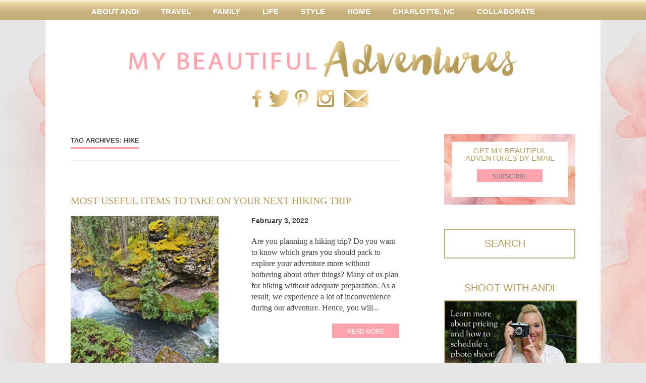

--- FILE ---
content_type: text/html; charset=UTF-8
request_url: https://mybeautifuladventures.com/tag/hike/
body_size: 16265
content:
<!DOCTYPE html>
<!--[if IE 7]>
<html class="ie ie7" dir="ltr" lang="en-US" prefix="og: https://ogp.me/ns#">
<![endif]-->
<!--[if IE 8]>
<html class="ie ie8" dir="ltr" lang="en-US" prefix="og: https://ogp.me/ns#">
<![endif]-->
<!--[if !(IE 7) | !(IE 8)  ]><!-->
<html dir="ltr" lang="en-US" prefix="og: https://ogp.me/ns#">
<!--<![endif]-->
<head>
<!-- liquid web -->
<meta charset="UTF-8" />
<meta name="viewport" content="width=device-width" />
<title>hike | My Beautiful Adventures</title>
<link rel="profile" href="http://gmpg.org/xfn/11" />
<link rel="pingback" href="https://mybeautifuladventures.com/xmlrpc.php" />
<!--[if lt IE 9]>
<script src="https://mybeautifuladventures.com/wp-content/themes/my-beautiful-adventures/js/html5.js" type="text/javascript"></script>
<![endif]-->

		<!-- All in One SEO 4.9.3 - aioseo.com -->
	<meta name="robots" content="max-image-preview:large" />
	<link rel="canonical" href="https://mybeautifuladventures.com/tag/hike/" />
	<meta name="generator" content="All in One SEO (AIOSEO) 4.9.3" />
		<script type="application/ld+json" class="aioseo-schema">
			{"@context":"https:\/\/schema.org","@graph":[{"@type":"BreadcrumbList","@id":"https:\/\/mybeautifuladventures.com\/tag\/hike\/#breadcrumblist","itemListElement":[{"@type":"ListItem","@id":"https:\/\/mybeautifuladventures.com#listItem","position":1,"name":"Home","item":"https:\/\/mybeautifuladventures.com","nextItem":{"@type":"ListItem","@id":"https:\/\/mybeautifuladventures.com\/tag\/hike\/#listItem","name":"hike"}},{"@type":"ListItem","@id":"https:\/\/mybeautifuladventures.com\/tag\/hike\/#listItem","position":2,"name":"hike","previousItem":{"@type":"ListItem","@id":"https:\/\/mybeautifuladventures.com#listItem","name":"Home"}}]},{"@type":"CollectionPage","@id":"https:\/\/mybeautifuladventures.com\/tag\/hike\/#collectionpage","url":"https:\/\/mybeautifuladventures.com\/tag\/hike\/","name":"hike | My Beautiful Adventures","inLanguage":"en-US","isPartOf":{"@id":"https:\/\/mybeautifuladventures.com\/#website"},"breadcrumb":{"@id":"https:\/\/mybeautifuladventures.com\/tag\/hike\/#breadcrumblist"}},{"@type":"Person","@id":"https:\/\/mybeautifuladventures.com\/#person","name":"Andi Perullo de Ledesma","image":{"@type":"ImageObject","@id":"https:\/\/mybeautifuladventures.com\/tag\/hike\/#personImage","url":"https:\/\/secure.gravatar.com\/avatar\/da52f66816a60f952746d4c1c992065ec3d56044528e68b7082bbefeee5713f5?s=96&d=identicon&r=r","width":96,"height":96,"caption":"Andi Perullo de Ledesma"}},{"@type":"WebSite","@id":"https:\/\/mybeautifuladventures.com\/#website","url":"https:\/\/mybeautifuladventures.com\/","name":"My Beautiful Adventures","inLanguage":"en-US","publisher":{"@id":"https:\/\/mybeautifuladventures.com\/#person"}}]}
		</script>
		<!-- All in One SEO -->

<link rel='dns-prefetch' href='//ajax.googleapis.com' />
<link rel='dns-prefetch' href='//platform-api.sharethis.com' />
<link rel='dns-prefetch' href='//fonts.googleapis.com' />
<link rel="alternate" type="application/rss+xml" title="My Beautiful Adventures &raquo; Feed" href="https://mybeautifuladventures.com/feed/" />
<link rel="alternate" type="application/rss+xml" title="My Beautiful Adventures &raquo; Comments Feed" href="https://mybeautifuladventures.com/comments/feed/" />
<link rel="alternate" type="application/rss+xml" title="My Beautiful Adventures &raquo; hike Tag Feed" href="https://mybeautifuladventures.com/tag/hike/feed/" />
		<!-- This site uses the Google Analytics by MonsterInsights plugin v9.11.1 - Using Analytics tracking - https://www.monsterinsights.com/ -->
		<!-- Note: MonsterInsights is not currently configured on this site. The site owner needs to authenticate with Google Analytics in the MonsterInsights settings panel. -->
					<!-- No tracking code set -->
				<!-- / Google Analytics by MonsterInsights -->
		<style id='wp-img-auto-sizes-contain-inline-css' type='text/css'>
img:is([sizes=auto i],[sizes^="auto," i]){contain-intrinsic-size:3000px 1500px}
/*# sourceURL=wp-img-auto-sizes-contain-inline-css */
</style>
<link rel='stylesheet' id='pibfi_pinterest_style-css' href='https://mybeautifuladventures.com/wp-content/plugins/pinterest-pin-it-button-for-images/ppibfi_pinterest.css?ver=6.9' type='text/css' media='all' />
<link rel='stylesheet' id='sbi_styles-css' href='https://mybeautifuladventures.com/wp-content/plugins/instagram-feed/css/sbi-styles.min.css?ver=6.10.0' type='text/css' media='all' />
<style id='wp-emoji-styles-inline-css' type='text/css'>

	img.wp-smiley, img.emoji {
		display: inline !important;
		border: none !important;
		box-shadow: none !important;
		height: 1em !important;
		width: 1em !important;
		margin: 0 0.07em !important;
		vertical-align: -0.1em !important;
		background: none !important;
		padding: 0 !important;
	}
/*# sourceURL=wp-emoji-styles-inline-css */
</style>
<link rel='stylesheet' id='wp-block-library-css' href='https://mybeautifuladventures.com/wp-includes/css/dist/block-library/style.min.css?ver=6.9' type='text/css' media='all' />
<style id='global-styles-inline-css' type='text/css'>
:root{--wp--preset--aspect-ratio--square: 1;--wp--preset--aspect-ratio--4-3: 4/3;--wp--preset--aspect-ratio--3-4: 3/4;--wp--preset--aspect-ratio--3-2: 3/2;--wp--preset--aspect-ratio--2-3: 2/3;--wp--preset--aspect-ratio--16-9: 16/9;--wp--preset--aspect-ratio--9-16: 9/16;--wp--preset--color--black: #000000;--wp--preset--color--cyan-bluish-gray: #abb8c3;--wp--preset--color--white: #ffffff;--wp--preset--color--pale-pink: #f78da7;--wp--preset--color--vivid-red: #cf2e2e;--wp--preset--color--luminous-vivid-orange: #ff6900;--wp--preset--color--luminous-vivid-amber: #fcb900;--wp--preset--color--light-green-cyan: #7bdcb5;--wp--preset--color--vivid-green-cyan: #00d084;--wp--preset--color--pale-cyan-blue: #8ed1fc;--wp--preset--color--vivid-cyan-blue: #0693e3;--wp--preset--color--vivid-purple: #9b51e0;--wp--preset--gradient--vivid-cyan-blue-to-vivid-purple: linear-gradient(135deg,rgb(6,147,227) 0%,rgb(155,81,224) 100%);--wp--preset--gradient--light-green-cyan-to-vivid-green-cyan: linear-gradient(135deg,rgb(122,220,180) 0%,rgb(0,208,130) 100%);--wp--preset--gradient--luminous-vivid-amber-to-luminous-vivid-orange: linear-gradient(135deg,rgb(252,185,0) 0%,rgb(255,105,0) 100%);--wp--preset--gradient--luminous-vivid-orange-to-vivid-red: linear-gradient(135deg,rgb(255,105,0) 0%,rgb(207,46,46) 100%);--wp--preset--gradient--very-light-gray-to-cyan-bluish-gray: linear-gradient(135deg,rgb(238,238,238) 0%,rgb(169,184,195) 100%);--wp--preset--gradient--cool-to-warm-spectrum: linear-gradient(135deg,rgb(74,234,220) 0%,rgb(151,120,209) 20%,rgb(207,42,186) 40%,rgb(238,44,130) 60%,rgb(251,105,98) 80%,rgb(254,248,76) 100%);--wp--preset--gradient--blush-light-purple: linear-gradient(135deg,rgb(255,206,236) 0%,rgb(152,150,240) 100%);--wp--preset--gradient--blush-bordeaux: linear-gradient(135deg,rgb(254,205,165) 0%,rgb(254,45,45) 50%,rgb(107,0,62) 100%);--wp--preset--gradient--luminous-dusk: linear-gradient(135deg,rgb(255,203,112) 0%,rgb(199,81,192) 50%,rgb(65,88,208) 100%);--wp--preset--gradient--pale-ocean: linear-gradient(135deg,rgb(255,245,203) 0%,rgb(182,227,212) 50%,rgb(51,167,181) 100%);--wp--preset--gradient--electric-grass: linear-gradient(135deg,rgb(202,248,128) 0%,rgb(113,206,126) 100%);--wp--preset--gradient--midnight: linear-gradient(135deg,rgb(2,3,129) 0%,rgb(40,116,252) 100%);--wp--preset--font-size--small: 13px;--wp--preset--font-size--medium: 20px;--wp--preset--font-size--large: 36px;--wp--preset--font-size--x-large: 42px;--wp--preset--spacing--20: 0.44rem;--wp--preset--spacing--30: 0.67rem;--wp--preset--spacing--40: 1rem;--wp--preset--spacing--50: 1.5rem;--wp--preset--spacing--60: 2.25rem;--wp--preset--spacing--70: 3.38rem;--wp--preset--spacing--80: 5.06rem;--wp--preset--shadow--natural: 6px 6px 9px rgba(0, 0, 0, 0.2);--wp--preset--shadow--deep: 12px 12px 50px rgba(0, 0, 0, 0.4);--wp--preset--shadow--sharp: 6px 6px 0px rgba(0, 0, 0, 0.2);--wp--preset--shadow--outlined: 6px 6px 0px -3px rgb(255, 255, 255), 6px 6px rgb(0, 0, 0);--wp--preset--shadow--crisp: 6px 6px 0px rgb(0, 0, 0);}:where(.is-layout-flex){gap: 0.5em;}:where(.is-layout-grid){gap: 0.5em;}body .is-layout-flex{display: flex;}.is-layout-flex{flex-wrap: wrap;align-items: center;}.is-layout-flex > :is(*, div){margin: 0;}body .is-layout-grid{display: grid;}.is-layout-grid > :is(*, div){margin: 0;}:where(.wp-block-columns.is-layout-flex){gap: 2em;}:where(.wp-block-columns.is-layout-grid){gap: 2em;}:where(.wp-block-post-template.is-layout-flex){gap: 1.25em;}:where(.wp-block-post-template.is-layout-grid){gap: 1.25em;}.has-black-color{color: var(--wp--preset--color--black) !important;}.has-cyan-bluish-gray-color{color: var(--wp--preset--color--cyan-bluish-gray) !important;}.has-white-color{color: var(--wp--preset--color--white) !important;}.has-pale-pink-color{color: var(--wp--preset--color--pale-pink) !important;}.has-vivid-red-color{color: var(--wp--preset--color--vivid-red) !important;}.has-luminous-vivid-orange-color{color: var(--wp--preset--color--luminous-vivid-orange) !important;}.has-luminous-vivid-amber-color{color: var(--wp--preset--color--luminous-vivid-amber) !important;}.has-light-green-cyan-color{color: var(--wp--preset--color--light-green-cyan) !important;}.has-vivid-green-cyan-color{color: var(--wp--preset--color--vivid-green-cyan) !important;}.has-pale-cyan-blue-color{color: var(--wp--preset--color--pale-cyan-blue) !important;}.has-vivid-cyan-blue-color{color: var(--wp--preset--color--vivid-cyan-blue) !important;}.has-vivid-purple-color{color: var(--wp--preset--color--vivid-purple) !important;}.has-black-background-color{background-color: var(--wp--preset--color--black) !important;}.has-cyan-bluish-gray-background-color{background-color: var(--wp--preset--color--cyan-bluish-gray) !important;}.has-white-background-color{background-color: var(--wp--preset--color--white) !important;}.has-pale-pink-background-color{background-color: var(--wp--preset--color--pale-pink) !important;}.has-vivid-red-background-color{background-color: var(--wp--preset--color--vivid-red) !important;}.has-luminous-vivid-orange-background-color{background-color: var(--wp--preset--color--luminous-vivid-orange) !important;}.has-luminous-vivid-amber-background-color{background-color: var(--wp--preset--color--luminous-vivid-amber) !important;}.has-light-green-cyan-background-color{background-color: var(--wp--preset--color--light-green-cyan) !important;}.has-vivid-green-cyan-background-color{background-color: var(--wp--preset--color--vivid-green-cyan) !important;}.has-pale-cyan-blue-background-color{background-color: var(--wp--preset--color--pale-cyan-blue) !important;}.has-vivid-cyan-blue-background-color{background-color: var(--wp--preset--color--vivid-cyan-blue) !important;}.has-vivid-purple-background-color{background-color: var(--wp--preset--color--vivid-purple) !important;}.has-black-border-color{border-color: var(--wp--preset--color--black) !important;}.has-cyan-bluish-gray-border-color{border-color: var(--wp--preset--color--cyan-bluish-gray) !important;}.has-white-border-color{border-color: var(--wp--preset--color--white) !important;}.has-pale-pink-border-color{border-color: var(--wp--preset--color--pale-pink) !important;}.has-vivid-red-border-color{border-color: var(--wp--preset--color--vivid-red) !important;}.has-luminous-vivid-orange-border-color{border-color: var(--wp--preset--color--luminous-vivid-orange) !important;}.has-luminous-vivid-amber-border-color{border-color: var(--wp--preset--color--luminous-vivid-amber) !important;}.has-light-green-cyan-border-color{border-color: var(--wp--preset--color--light-green-cyan) !important;}.has-vivid-green-cyan-border-color{border-color: var(--wp--preset--color--vivid-green-cyan) !important;}.has-pale-cyan-blue-border-color{border-color: var(--wp--preset--color--pale-cyan-blue) !important;}.has-vivid-cyan-blue-border-color{border-color: var(--wp--preset--color--vivid-cyan-blue) !important;}.has-vivid-purple-border-color{border-color: var(--wp--preset--color--vivid-purple) !important;}.has-vivid-cyan-blue-to-vivid-purple-gradient-background{background: var(--wp--preset--gradient--vivid-cyan-blue-to-vivid-purple) !important;}.has-light-green-cyan-to-vivid-green-cyan-gradient-background{background: var(--wp--preset--gradient--light-green-cyan-to-vivid-green-cyan) !important;}.has-luminous-vivid-amber-to-luminous-vivid-orange-gradient-background{background: var(--wp--preset--gradient--luminous-vivid-amber-to-luminous-vivid-orange) !important;}.has-luminous-vivid-orange-to-vivid-red-gradient-background{background: var(--wp--preset--gradient--luminous-vivid-orange-to-vivid-red) !important;}.has-very-light-gray-to-cyan-bluish-gray-gradient-background{background: var(--wp--preset--gradient--very-light-gray-to-cyan-bluish-gray) !important;}.has-cool-to-warm-spectrum-gradient-background{background: var(--wp--preset--gradient--cool-to-warm-spectrum) !important;}.has-blush-light-purple-gradient-background{background: var(--wp--preset--gradient--blush-light-purple) !important;}.has-blush-bordeaux-gradient-background{background: var(--wp--preset--gradient--blush-bordeaux) !important;}.has-luminous-dusk-gradient-background{background: var(--wp--preset--gradient--luminous-dusk) !important;}.has-pale-ocean-gradient-background{background: var(--wp--preset--gradient--pale-ocean) !important;}.has-electric-grass-gradient-background{background: var(--wp--preset--gradient--electric-grass) !important;}.has-midnight-gradient-background{background: var(--wp--preset--gradient--midnight) !important;}.has-small-font-size{font-size: var(--wp--preset--font-size--small) !important;}.has-medium-font-size{font-size: var(--wp--preset--font-size--medium) !important;}.has-large-font-size{font-size: var(--wp--preset--font-size--large) !important;}.has-x-large-font-size{font-size: var(--wp--preset--font-size--x-large) !important;}
/*# sourceURL=global-styles-inline-css */
</style>

<style id='classic-theme-styles-inline-css' type='text/css'>
/*! This file is auto-generated */
.wp-block-button__link{color:#fff;background-color:#32373c;border-radius:9999px;box-shadow:none;text-decoration:none;padding:calc(.667em + 2px) calc(1.333em + 2px);font-size:1.125em}.wp-block-file__button{background:#32373c;color:#fff;text-decoration:none}
/*# sourceURL=/wp-includes/css/classic-themes.min.css */
</style>
<link rel='stylesheet' id='math-captcha-frontend-css' href='https://mybeautifuladventures.com/wp-content/plugins/wp-math-captcha/css/frontend.css?ver=6.9' type='text/css' media='all' />
<link rel='stylesheet' id='twentytwelve-fonts-css' href='https://fonts.googleapis.com/css?family=Open+Sans:400italic,700italic,400,700&#038;subset=latin,latin-ext' type='text/css' media='all' />
<link rel='stylesheet' id='twentytwelve-style-css' href='https://mybeautifuladventures.com/wp-content/themes/my-beautiful-adventures/style.css?ver=6.9' type='text/css' media='all' />
<link rel='stylesheet' id='acc-social-css' href='https://mybeautifuladventures.com/wp-content/themes/my-beautiful-adventures/css/social.css?ver=20121010' type='text/css' media='all' />
<link rel='stylesheet' id='fancybox-css' href='https://mybeautifuladventures.com/wp-content/plugins/easy-fancybox/fancybox/1.5.4/jquery.fancybox.min.css?ver=6.9' type='text/css' media='screen' />
<style id='fancybox-inline-css' type='text/css'>
#fancybox-outer{background:#ffffff}#fancybox-content{background:#ffffff;border-color:#ffffff;color:#000000;}#fancybox-title,#fancybox-title-float-main{color:#fff}
/*# sourceURL=fancybox-inline-css */
</style>
<link rel='stylesheet' id='wp-author-bio-css' href='https://mybeautifuladventures.com/wp-content/plugins/wp-about-author/wp-about-author.css?ver=1.6' type='text/css' media='all' />
<script type="text/javascript" src="https://ajax.googleapis.com/ajax/libs/jquery/3.7.1/jquery.min.js?ver=3.7.1" id="jquery-js"></script>
<script type="text/javascript" src="https://mybeautifuladventures.com/wp-content/plugins/pinterest-pin-it-button-for-images/ppibfi_pinterest.js?ver=6.9" id="pibfi_pinterest-js"></script>
<script type="text/javascript" src="https://mybeautifuladventures.com/wp-content/themes/my-beautiful-adventures/js/isotope.js?ver=6.9" id="isotope-js"></script>
<script type="text/javascript" src="https://mybeautifuladventures.com/wp-content/themes/my-beautiful-adventures/js/blocks.js?ver=6.9" id="blocks-js"></script>
<script type="text/javascript" src="https://mybeautifuladventures.com/wp-content/themes/my-beautiful-adventures/js/colorbox.js?ver=6.9" id="colorbox-js"></script>
<script type="text/javascript" src="//platform-api.sharethis.com/js/sharethis.js#source=googleanalytics-wordpress#product=ga&amp;property=5bdc7599b789db0011cdda21" id="googleanalytics-platform-sharethis-js"></script>
<link rel="https://api.w.org/" href="https://mybeautifuladventures.com/wp-json/" /><link rel="alternate" title="JSON" type="application/json" href="https://mybeautifuladventures.com/wp-json/wp/v2/tags/1259" /><link rel="EditURI" type="application/rsd+xml" title="RSD" href="https://mybeautifuladventures.com/xmlrpc.php?rsd" />
<meta name="generator" content="WordPress 6.9" />
<link rel="stylesheet" type="text/css" media="screen" href="https://mybeautifuladventures.com/wp-content/plugins/fancy-quotes/fancy_quotes.css"/>
<!-- Global site tag (gtag.js) - Google Analytics -->
<script async src="https://www.googletagmanager.com/gtag/js?id=G-HNPLK2ZYFW"></script>
<script>
  window.dataLayer = window.dataLayer || [];
  function gtag(){dataLayer.push(arguments);}
  gtag('js', new Date());

  gtag('config', 'G-HNPLK2ZYFW');
</script>
<style>
	img.avatar {
		/*width: 100%;*/
	}
	.wp-about-author-pic-bg {
		flex-shrink: 0;
	}
	.wp-about-author-text {
		flex-shrink: 3;
	}
	#sb_instagram #sbi_images {padding: 0!important;}
</style>		<script type="text/javascript" async defer data-pin-color="red"  data-pin-hover="true"
			src="https://mybeautifuladventures.com/wp-content/plugins/pinterest-pin-it-button-on-image-hover-and-post/js/pinit.js"></script>
		<script type="text/javascript">
	window._wp_rp_static_base_url = 'https://rp.zemanta.com/static/';
	window._wp_rp_wp_ajax_url = "https://mybeautifuladventures.com/wp-admin/admin-ajax.php";
	window._wp_rp_plugin_version = '3.6.1';
	window._wp_rp_post_id = '62315';
	window._wp_rp_num_rel_posts = '5';
	window._wp_rp_thumbnails = true;
	window._wp_rp_post_title = '%EF%BF%BCMost+Useful+Items+To+Take+On+Your+Next+Hiking+Trip';
	window._wp_rp_post_tags = ['travel+tips', 'travel+inspiration', 'travel+blogger', 'travel+blogging', 'hiking+tips', 'travel', 'hiking', 'hike', 'travel', 'cover', 'a', 'rescu', 'walk', 'trip', 'plan', 'pare', 'seat', 'aa', 'gear', 'pack', 'adventur', 'uk', 'canada', 'hike'];
</script>
<link rel="stylesheet" href="https://mybeautifuladventures.com/wp-content/plugins/related-posts/static/themes/vertical-m.css?version=3.6.1" />
<link id='MediaRSS' rel='alternate' type='application/rss+xml' title='NextGEN Gallery RSS Feed' href='https://mybeautifuladventures.com/wp-content/plugins/nextgen-gallery/src/Legacy/xml/media-rss.php' />
<link rel="shortcut icon" href="https://mybeautifuladventures.com/wp-content/themes/my-beautiful-adventures/images/favicon.ico" ><script>
(function() {
	(function (i, s, o, g, r, a, m) {
		i['GoogleAnalyticsObject'] = r;
		i[r] = i[r] || function () {
				(i[r].q = i[r].q || []).push(arguments)
			}, i[r].l = 1 * new Date();
		a = s.createElement(o),
			m = s.getElementsByTagName(o)[0];
		a.async = 1;
		a.src = g;
		m.parentNode.insertBefore(a, m)
	})(window, document, 'script', 'https://google-analytics.com/analytics.js', 'ga');

	ga('create', 'UA-28350922-1', 'auto');
			ga('send', 'pageview');
	})();
</script>
</head>
<script>
  window.fbAsyncInit = function() {
    FB.init({
      appId      : '145634995501895',
      xfbml      : true,
      version    : 'v2.4'
    });
  };

  (function(d, s, id){
     var js, fjs = d.getElementsByTagName(s)[0];
     if (d.getElementById(id)) {return;}
     js = d.createElement(s); js.id = id;
     js.src = "//connect.facebook.net/en_US/sdk.js";
     fjs.parentNode.insertBefore(js, fjs);
   }(document, 'script', 'facebook-jssdk'));
</script>
<body class="archive tag tag-hike tag-1259 wp-theme-my-beautiful-adventures">
<div id="page" class="hfeed site">

<nav id="site-navigation" class="main-navigation" role="navigation">
			<h3 class="menu-toggle">Menu</h3>
			<a class="assistive-text" href="#content" title="Skip to content">Skip to content</a>
			<div class="menu-primary-menu-container"><ul id="menu-primary-menu" class="nav-menu"><li id="menu-item-27203" class="menu-item menu-item-type-post_type menu-item-object-page menu-item-has-children menu-item-27203"><a href="https://mybeautifuladventures.com/about/">About Andi</a>
<ul class="sub-menu">
	<li id="menu-item-27207" class="menu-item menu-item-type-post_type menu-item-object-page menu-item-27207"><a href="https://mybeautifuladventures.com/fashion-lifestyle-photography-services/">Fashion &#038; Lifestyle Photography Services</a></li>
	<li id="menu-item-27204" class="menu-item menu-item-type-post_type menu-item-object-page menu-item-27204"><a href="https://mybeautifuladventures.com/about/andis-places-to-stay/">Andi&#8217;s Places to Stay</a></li>
	<li id="menu-item-41314" class="menu-item menu-item-type-post_type menu-item-object-page menu-item-41314"><a href="https://mybeautifuladventures.com/about/andis-destination-guides/">Andi&#8217;s Destination Guides</a></li>
	<li id="menu-item-27205" class="menu-item menu-item-type-post_type menu-item-object-page menu-item-27205"><a href="https://mybeautifuladventures.com/about/andis-bucket-list/">Andi’s Bucket List</a></li>
</ul>
</li>
<li id="menu-item-27209" class="menu-item menu-item-type-taxonomy menu-item-object-category menu-item-27209"><a href="https://mybeautifuladventures.com/category/travel/">Travel</a></li>
<li id="menu-item-27211" class="menu-item menu-item-type-taxonomy menu-item-object-category menu-item-27211"><a href="https://mybeautifuladventures.com/category/family/">Family</a></li>
<li id="menu-item-27210" class="menu-item menu-item-type-taxonomy menu-item-object-category menu-item-27210"><a href="https://mybeautifuladventures.com/category/life/">Life</a></li>
<li id="menu-item-27212" class="menu-item menu-item-type-taxonomy menu-item-object-category menu-item-27212"><a href="https://mybeautifuladventures.com/category/style/">Style</a></li>
<li id="menu-item-29561" class="menu-item menu-item-type-taxonomy menu-item-object-category menu-item-29561"><a href="https://mybeautifuladventures.com/category/home/">Home</a></li>
<li id="menu-item-41315" class="menu-item menu-item-type-taxonomy menu-item-object-category menu-item-41315"><a href="https://mybeautifuladventures.com/category/united-states-of-america/north-carolina/charlotte/">Charlotte, NC</a></li>
<li id="menu-item-27214" class="menu-item menu-item-type-post_type menu-item-object-page menu-item-27214"><a href="https://mybeautifuladventures.com/collaborate/">Collaborate</a></li>
</ul></div>		</nav><!-- #site-navigation -->


	<header id="masthead" class="site-header wrapper" role="banner">
    
		            <div class="logo">
            <a href="https://mybeautifuladventures.com">My Beautiful Adventures</a>
            </div>
                
		<div class="clear"></div>

<div id="sociallinks" class="socialfive"><ul><li class="facebook"><a href="https://www.facebook.com/MyBeautifulAdventures" target="_blank">Like us on Facebook</a></li><li class="twitter"><a href="http://twitter.com/AndiPerullo" target="_blank">Follow us on Twitter</a></li><li class="pintrest"><a href="http://pinterest.com/andiperullo" target="_blank">Pin us on Pintrest</a></li><li class="instagram"><a href="http://instagram.com/andiperullo" target="_blank">Follow us on Instagram</a></li><li class="mail"><a href="http://eepurl.com/dBYi7P" target="_blank">Mail</a></li></ul></div><!-- social links -->
	</header><!-- #masthead -->

	<div id="main" class="wrapper">
	<section id="primary" class="site-content">
		<div id="content" role="main">

					<header class="archive-header">
				<h1 class="archive-title">Tag Archives: <span>hike</span></h1>

						</header><!-- .archive-header -->

			
				<div class="post entry-content">
                	<h2><a href="https://mybeautifuladventures.com/2022/02/03/most-useful-items-to-take-on-your-next-hiking-trip/">￼Most Useful Items To Take On Your Next Hiking Trip</a></h2>
                <div class="post-left">
                
				                
                                
                <img width="400" height="400" src="https://mybeautifuladventures.com/wp-content/uploads/2012/06/hikers-in-the-canadian-rockies-d3-c2-0137-72-ppi-400x400.jpg" class="attachment-square size-square wp-post-image" alt="Hiking" decoding="async" fetchpriority="high" srcset="https://mybeautifuladventures.com/wp-content/uploads/2012/06/hikers-in-the-canadian-rockies-d3-c2-0137-72-ppi-400x400.jpg 400w, https://mybeautifuladventures.com/wp-content/uploads/2012/06/hikers-in-the-canadian-rockies-d3-c2-0137-72-ppi-150x150.jpg 150w" sizes="(max-width: 400px) 100vw, 400px" />                   </div><!-- post left -->
                   <div class="post-right entry-content">
                   <div class="date">February 3, 2022</div><!-- date -->
                			<div class="excerpt">
								Are you planning a hiking trip? Do you want to know which gears you should pack to explore your adventure more without bothering about other things? Many of us plan for hiking without adequate preparation. As a result, we experience a lot of inconvenience during our adventure. Hence, you will...                            </div><!-- excerpt -->
                            <div class="readmore">
                            		<a href="https://mybeautifuladventures.com/2022/02/03/most-useful-items-to-take-on-your-next-hiking-trip/">READ MORE</a>
                            </div><!-- readmore -->
                    </div><!-- post right -->
                </div><!-- post -->

			
				<div class="post entry-content">
                	<h2><a href="https://mybeautifuladventures.com/2020/04/24/the-best-tips-for-planning-a-hike/">The Best Tips For Planning A Hike</a></h2>
                <div class="post-left">
                
				                
                                
                <img width="400" height="400" src="https://mybeautifuladventures.com/wp-content/uploads/2020/04/San-Diego-Hiking-Trails-Mount-Woodson-Potato-Chip-Rock-400x400.jpg" class="attachment-square size-square wp-post-image" alt="San-Diego-Hiking-Trails" decoding="async" srcset="https://mybeautifuladventures.com/wp-content/uploads/2020/04/San-Diego-Hiking-Trails-Mount-Woodson-Potato-Chip-Rock-400x400.jpg 400w, https://mybeautifuladventures.com/wp-content/uploads/2020/04/San-Diego-Hiking-Trails-Mount-Woodson-Potato-Chip-Rock-150x150.jpg 150w" sizes="(max-width: 400px) 100vw, 400px" />                   </div><!-- post left -->
                   <div class="post-right entry-content">
                   <div class="date">April 24, 2020</div><!-- date -->
                			<div class="excerpt">
								A hiking adventure is a great way to have a holiday that is full of positive energy. You will be working on your health, your endurance, your knowledge of nature, and your relationships; all the while you will be feeling the relaxation of a vacation miles away from all your...                            </div><!-- excerpt -->
                            <div class="readmore">
                            		<a href="https://mybeautifuladventures.com/2020/04/24/the-best-tips-for-planning-a-hike/">READ MORE</a>
                            </div><!-- readmore -->
                    </div><!-- post right -->
                </div><!-- post -->

			
				<div class="post entry-content">
                	<h2><a href="https://mybeautifuladventures.com/2019/11/19/hiking-essentials-things-you-absolutely-need-on-a-hike/">Hiking Essentials: Things You Absolutely Need On A hike</a></h2>
                <div class="post-left">
                
				                
                                
                <img src="https://mybeautifuladventures.com/wp-content/themes/my-beautiful-adventures/images/default.png" alt="" />                   </div><!-- post left -->
                   <div class="post-right entry-content">
                   <div class="date">November 19, 2019</div><!-- date -->
                			<div class="excerpt">
								Have you felt guilty of forgetting things when going on an adventurous hike? Well, as a novice hiker, you are bound to commit mistakes and often forget some important things to be carried along. All thanks to the excitement each trek brings with it! The fact that we are used...                            </div><!-- excerpt -->
                            <div class="readmore">
                            		<a href="https://mybeautifuladventures.com/2019/11/19/hiking-essentials-things-you-absolutely-need-on-a-hike/">READ MORE</a>
                            </div><!-- readmore -->
                    </div><!-- post right -->
                </div><!-- post -->

			
				<div class="post entry-content">
                	<h2><a href="https://mybeautifuladventures.com/2016/11/12/hiking-in-asheville-north-carolina-with-hike-nc/">Hiking In Asheville, North Carolina With Hike NC!</a></h2>
                <div class="post-left">
                
				                
                                
                <img width="400" height="400" src="https://mybeautifuladventures.com/wp-content/uploads/2016/11/IMG_5748-400x400.jpg" class="attachment-square size-square wp-post-image" alt="Asheville, North Carolina" decoding="async" srcset="https://mybeautifuladventures.com/wp-content/uploads/2016/11/IMG_5748-400x400.jpg 400w, https://mybeautifuladventures.com/wp-content/uploads/2016/11/IMG_5748-150x150.jpg 150w" sizes="(max-width: 400px) 100vw, 400px" />                   </div><!-- post left -->
                   <div class="post-right entry-content">
                   <div class="date">November 12, 2016</div><!-- date -->
                			<div class="excerpt">
								I have always loved nature. My earliest childhood memories are of me playing for hours upon hours in the woods behind my parents home. As I got older and started traveling the world, I always made certain that I hiked in whatever country I was exploring. Not only is it...                            </div><!-- excerpt -->
                            <div class="readmore">
                            		<a href="https://mybeautifuladventures.com/2016/11/12/hiking-in-asheville-north-carolina-with-hike-nc/">READ MORE</a>
                            </div><!-- readmore -->
                    </div><!-- post right -->
                </div><!-- post -->

								

		</div><!-- #content -->
	</section><!-- #primary -->

<div id="secondary" class="widget-area" role="complementary">

<!-- Your CLEVER Pixel: Congratulations! -->
<script type='text/javascript' src='https://s3.amazonaws.com/cgc-badge-v2/load.min.js'></script>
<script type='text/javascript' src='https://s3.amazonaws.com/cgc-badge-v2/common.js'></script>
<script type='text/javascript' src='https://badge.realclever.com/v2/4Km1IvoMI83G4sfeXp62ooN7RR23YznC.js'></script>
<!-- END CLEVER Pixel -->

<div class="widget signup">
	<div class="signup-form">
    	<h4>Get my beautiful adventures by email</h4>
                <div class="subscribb"><a href="http://eepurl.com/dBYi7P" target="_blank">Subscribe</a></div>
    </div><!-- signup form -->
</div>
<div class="widget search border">
<form role="search" method="get" class="search-form" action="https://mybeautifuladventures.com/">
	<label>
		<span class="screen-reader-text">Search</span>
		<input type="search" class="search-field" placeholder="Search" value="" name="s" title="Search" />
	</label>
	
</form>
</div><!-- widget -->
<div class="widget">
<h3>Shoot with Andi</h3>
    <div class="widgetlink border">
        <a href="https://mybeautifuladventures.com/fashion-lifestyle-photography-services/">
        	<img src="https://mybeautifuladventures.com/wp-content/uploads/2015/09/shoot.png" alt="" title="shoot" />
        </a>
    </div><!-- widget link -->
</div><!-- widget -->        
        <div class="widget">
    <div class="widgetlink border">
        <a href="https://mybeautifuladventures.com/about/andis-places-to-stay/">
        	<img src="https://mybeautifuladventures.com/wp-content/uploads/2019/04/map-paces-to-stay1.jpg" alt="" title="map-paces-to-stay1" />
        </a>
    </div><!-- widget link -->
</div><!-- widget -->        
        <div class="widget">
    <div class="widgetlink border">
        <a href="https://mybeautifuladventures.com/about/andis-bucket-list/">
        	<img src="https://mybeautifuladventures.com/wp-content/uploads/2019/04/map-bucket-list1.jpg" alt="" title="map-bucket-list1" />
        </a>
    </div><!-- widget link -->
</div><!-- widget -->
<div class="widget">
	
    	<h3>Archives</h3>
        
  <div class="styled-select">
	<select name="archive-dropdown" onchange="document.location.href=this.options[this.selectedIndex].value;">
  <option value="">Select Month</option> 
  	<option value='https://mybeautifuladventures.com/2026/01/'> January 2026 &nbsp;(61)</option>
	<option value='https://mybeautifuladventures.com/2025/12/'> December 2025 &nbsp;(150)</option>
	<option value='https://mybeautifuladventures.com/2025/11/'> November 2025 &nbsp;(135)</option>
	<option value='https://mybeautifuladventures.com/2025/10/'> October 2025 &nbsp;(145)</option>
	<option value='https://mybeautifuladventures.com/2025/09/'> September 2025 &nbsp;(169)</option>
	<option value='https://mybeautifuladventures.com/2025/08/'> August 2025 &nbsp;(112)</option>
	<option value='https://mybeautifuladventures.com/2025/07/'> July 2025 &nbsp;(148)</option>
	<option value='https://mybeautifuladventures.com/2025/06/'> June 2025 &nbsp;(163)</option>
	<option value='https://mybeautifuladventures.com/2025/05/'> May 2025 &nbsp;(203)</option>
	<option value='https://mybeautifuladventures.com/2025/04/'> April 2025 &nbsp;(309)</option>
	<option value='https://mybeautifuladventures.com/2025/03/'> March 2025 &nbsp;(334)</option>
	<option value='https://mybeautifuladventures.com/2025/02/'> February 2025 &nbsp;(231)</option>
	<option value='https://mybeautifuladventures.com/2025/01/'> January 2025 &nbsp;(248)</option>
	<option value='https://mybeautifuladventures.com/2024/12/'> December 2024 &nbsp;(211)</option>
	<option value='https://mybeautifuladventures.com/2024/11/'> November 2024 &nbsp;(161)</option>
	<option value='https://mybeautifuladventures.com/2024/10/'> October 2024 &nbsp;(114)</option>
	<option value='https://mybeautifuladventures.com/2024/09/'> September 2024 &nbsp;(139)</option>
	<option value='https://mybeautifuladventures.com/2024/08/'> August 2024 &nbsp;(104)</option>
	<option value='https://mybeautifuladventures.com/2024/07/'> July 2024 &nbsp;(140)</option>
	<option value='https://mybeautifuladventures.com/2024/06/'> June 2024 &nbsp;(116)</option>
	<option value='https://mybeautifuladventures.com/2024/05/'> May 2024 &nbsp;(148)</option>
	<option value='https://mybeautifuladventures.com/2024/04/'> April 2024 &nbsp;(187)</option>
	<option value='https://mybeautifuladventures.com/2024/03/'> March 2024 &nbsp;(116)</option>
	<option value='https://mybeautifuladventures.com/2024/02/'> February 2024 &nbsp;(101)</option>
	<option value='https://mybeautifuladventures.com/2024/01/'> January 2024 &nbsp;(73)</option>
	<option value='https://mybeautifuladventures.com/2023/12/'> December 2023 &nbsp;(69)</option>
	<option value='https://mybeautifuladventures.com/2023/11/'> November 2023 &nbsp;(62)</option>
	<option value='https://mybeautifuladventures.com/2023/10/'> October 2023 &nbsp;(84)</option>
	<option value='https://mybeautifuladventures.com/2023/09/'> September 2023 &nbsp;(109)</option>
	<option value='https://mybeautifuladventures.com/2023/08/'> August 2023 &nbsp;(141)</option>
	<option value='https://mybeautifuladventures.com/2023/07/'> July 2023 &nbsp;(151)</option>
	<option value='https://mybeautifuladventures.com/2023/06/'> June 2023 &nbsp;(154)</option>
	<option value='https://mybeautifuladventures.com/2023/05/'> May 2023 &nbsp;(137)</option>
	<option value='https://mybeautifuladventures.com/2023/04/'> April 2023 &nbsp;(135)</option>
	<option value='https://mybeautifuladventures.com/2023/03/'> March 2023 &nbsp;(186)</option>
	<option value='https://mybeautifuladventures.com/2023/02/'> February 2023 &nbsp;(156)</option>
	<option value='https://mybeautifuladventures.com/2023/01/'> January 2023 &nbsp;(144)</option>
	<option value='https://mybeautifuladventures.com/2022/12/'> December 2022 &nbsp;(145)</option>
	<option value='https://mybeautifuladventures.com/2022/11/'> November 2022 &nbsp;(158)</option>
	<option value='https://mybeautifuladventures.com/2022/10/'> October 2022 &nbsp;(157)</option>
	<option value='https://mybeautifuladventures.com/2022/09/'> September 2022 &nbsp;(150)</option>
	<option value='https://mybeautifuladventures.com/2022/08/'> August 2022 &nbsp;(148)</option>
	<option value='https://mybeautifuladventures.com/2022/07/'> July 2022 &nbsp;(118)</option>
	<option value='https://mybeautifuladventures.com/2022/06/'> June 2022 &nbsp;(106)</option>
	<option value='https://mybeautifuladventures.com/2022/05/'> May 2022 &nbsp;(125)</option>
	<option value='https://mybeautifuladventures.com/2022/04/'> April 2022 &nbsp;(162)</option>
	<option value='https://mybeautifuladventures.com/2022/03/'> March 2022 &nbsp;(161)</option>
	<option value='https://mybeautifuladventures.com/2022/02/'> February 2022 &nbsp;(114)</option>
	<option value='https://mybeautifuladventures.com/2022/01/'> January 2022 &nbsp;(109)</option>
	<option value='https://mybeautifuladventures.com/2021/12/'> December 2021 &nbsp;(145)</option>
	<option value='https://mybeautifuladventures.com/2021/11/'> November 2021 &nbsp;(162)</option>
	<option value='https://mybeautifuladventures.com/2021/10/'> October 2021 &nbsp;(152)</option>
	<option value='https://mybeautifuladventures.com/2021/09/'> September 2021 &nbsp;(155)</option>
	<option value='https://mybeautifuladventures.com/2021/08/'> August 2021 &nbsp;(146)</option>
	<option value='https://mybeautifuladventures.com/2021/07/'> July 2021 &nbsp;(207)</option>
	<option value='https://mybeautifuladventures.com/2021/06/'> June 2021 &nbsp;(168)</option>
	<option value='https://mybeautifuladventures.com/2021/05/'> May 2021 &nbsp;(142)</option>
	<option value='https://mybeautifuladventures.com/2021/04/'> April 2021 &nbsp;(131)</option>
	<option value='https://mybeautifuladventures.com/2021/03/'> March 2021 &nbsp;(144)</option>
	<option value='https://mybeautifuladventures.com/2021/02/'> February 2021 &nbsp;(130)</option>
	<option value='https://mybeautifuladventures.com/2021/01/'> January 2021 &nbsp;(113)</option>
	<option value='https://mybeautifuladventures.com/2020/12/'> December 2020 &nbsp;(79)</option>
	<option value='https://mybeautifuladventures.com/2020/11/'> November 2020 &nbsp;(96)</option>
	<option value='https://mybeautifuladventures.com/2020/10/'> October 2020 &nbsp;(60)</option>
	<option value='https://mybeautifuladventures.com/2020/09/'> September 2020 &nbsp;(108)</option>
	<option value='https://mybeautifuladventures.com/2020/08/'> August 2020 &nbsp;(103)</option>
	<option value='https://mybeautifuladventures.com/2020/07/'> July 2020 &nbsp;(82)</option>
	<option value='https://mybeautifuladventures.com/2020/06/'> June 2020 &nbsp;(81)</option>
	<option value='https://mybeautifuladventures.com/2020/05/'> May 2020 &nbsp;(118)</option>
	<option value='https://mybeautifuladventures.com/2020/04/'> April 2020 &nbsp;(70)</option>
	<option value='https://mybeautifuladventures.com/2020/03/'> March 2020 &nbsp;(92)</option>
	<option value='https://mybeautifuladventures.com/2020/02/'> February 2020 &nbsp;(98)</option>
	<option value='https://mybeautifuladventures.com/2020/01/'> January 2020 &nbsp;(98)</option>
	<option value='https://mybeautifuladventures.com/2019/12/'> December 2019 &nbsp;(61)</option>
	<option value='https://mybeautifuladventures.com/2019/11/'> November 2019 &nbsp;(73)</option>
	<option value='https://mybeautifuladventures.com/2019/10/'> October 2019 &nbsp;(84)</option>
	<option value='https://mybeautifuladventures.com/2019/09/'> September 2019 &nbsp;(94)</option>
	<option value='https://mybeautifuladventures.com/2019/08/'> August 2019 &nbsp;(79)</option>
	<option value='https://mybeautifuladventures.com/2019/07/'> July 2019 &nbsp;(65)</option>
	<option value='https://mybeautifuladventures.com/2019/06/'> June 2019 &nbsp;(64)</option>
	<option value='https://mybeautifuladventures.com/2019/05/'> May 2019 &nbsp;(65)</option>
	<option value='https://mybeautifuladventures.com/2019/04/'> April 2019 &nbsp;(65)</option>
	<option value='https://mybeautifuladventures.com/2019/03/'> March 2019 &nbsp;(67)</option>
	<option value='https://mybeautifuladventures.com/2019/02/'> February 2019 &nbsp;(63)</option>
	<option value='https://mybeautifuladventures.com/2019/01/'> January 2019 &nbsp;(84)</option>
	<option value='https://mybeautifuladventures.com/2018/12/'> December 2018 &nbsp;(76)</option>
	<option value='https://mybeautifuladventures.com/2018/11/'> November 2018 &nbsp;(93)</option>
	<option value='https://mybeautifuladventures.com/2018/10/'> October 2018 &nbsp;(103)</option>
	<option value='https://mybeautifuladventures.com/2018/09/'> September 2018 &nbsp;(91)</option>
	<option value='https://mybeautifuladventures.com/2018/08/'> August 2018 &nbsp;(90)</option>
	<option value='https://mybeautifuladventures.com/2018/07/'> July 2018 &nbsp;(97)</option>
	<option value='https://mybeautifuladventures.com/2018/06/'> June 2018 &nbsp;(83)</option>
	<option value='https://mybeautifuladventures.com/2018/05/'> May 2018 &nbsp;(91)</option>
	<option value='https://mybeautifuladventures.com/2018/04/'> April 2018 &nbsp;(75)</option>
	<option value='https://mybeautifuladventures.com/2018/03/'> March 2018 &nbsp;(84)</option>
	<option value='https://mybeautifuladventures.com/2018/02/'> February 2018 &nbsp;(88)</option>
	<option value='https://mybeautifuladventures.com/2018/01/'> January 2018 &nbsp;(100)</option>
	<option value='https://mybeautifuladventures.com/2017/12/'> December 2017 &nbsp;(78)</option>
	<option value='https://mybeautifuladventures.com/2017/11/'> November 2017 &nbsp;(31)</option>
	<option value='https://mybeautifuladventures.com/2017/10/'> October 2017 &nbsp;(40)</option>
	<option value='https://mybeautifuladventures.com/2017/09/'> September 2017 &nbsp;(33)</option>
	<option value='https://mybeautifuladventures.com/2017/08/'> August 2017 &nbsp;(24)</option>
	<option value='https://mybeautifuladventures.com/2017/07/'> July 2017 &nbsp;(27)</option>
	<option value='https://mybeautifuladventures.com/2017/06/'> June 2017 &nbsp;(40)</option>
	<option value='https://mybeautifuladventures.com/2017/05/'> May 2017 &nbsp;(46)</option>
	<option value='https://mybeautifuladventures.com/2017/04/'> April 2017 &nbsp;(40)</option>
	<option value='https://mybeautifuladventures.com/2017/03/'> March 2017 &nbsp;(28)</option>
	<option value='https://mybeautifuladventures.com/2017/02/'> February 2017 &nbsp;(23)</option>
	<option value='https://mybeautifuladventures.com/2017/01/'> January 2017 &nbsp;(25)</option>
	<option value='https://mybeautifuladventures.com/2016/12/'> December 2016 &nbsp;(28)</option>
	<option value='https://mybeautifuladventures.com/2016/11/'> November 2016 &nbsp;(30)</option>
	<option value='https://mybeautifuladventures.com/2016/10/'> October 2016 &nbsp;(20)</option>
	<option value='https://mybeautifuladventures.com/2016/09/'> September 2016 &nbsp;(21)</option>
	<option value='https://mybeautifuladventures.com/2016/08/'> August 2016 &nbsp;(20)</option>
	<option value='https://mybeautifuladventures.com/2016/07/'> July 2016 &nbsp;(26)</option>
	<option value='https://mybeautifuladventures.com/2016/06/'> June 2016 &nbsp;(21)</option>
	<option value='https://mybeautifuladventures.com/2016/05/'> May 2016 &nbsp;(22)</option>
	<option value='https://mybeautifuladventures.com/2016/04/'> April 2016 &nbsp;(20)</option>
	<option value='https://mybeautifuladventures.com/2016/03/'> March 2016 &nbsp;(23)</option>
	<option value='https://mybeautifuladventures.com/2016/02/'> February 2016 &nbsp;(22)</option>
	<option value='https://mybeautifuladventures.com/2016/01/'> January 2016 &nbsp;(17)</option>
	<option value='https://mybeautifuladventures.com/2015/12/'> December 2015 &nbsp;(23)</option>
	<option value='https://mybeautifuladventures.com/2015/11/'> November 2015 &nbsp;(21)</option>
	<option value='https://mybeautifuladventures.com/2015/10/'> October 2015 &nbsp;(13)</option>
	<option value='https://mybeautifuladventures.com/2015/09/'> September 2015 &nbsp;(19)</option>
	<option value='https://mybeautifuladventures.com/2015/08/'> August 2015 &nbsp;(13)</option>
	<option value='https://mybeautifuladventures.com/2015/07/'> July 2015 &nbsp;(11)</option>
	<option value='https://mybeautifuladventures.com/2015/06/'> June 2015 &nbsp;(18)</option>
	<option value='https://mybeautifuladventures.com/2015/05/'> May 2015 &nbsp;(11)</option>
	<option value='https://mybeautifuladventures.com/2015/04/'> April 2015 &nbsp;(13)</option>
	<option value='https://mybeautifuladventures.com/2015/03/'> March 2015 &nbsp;(11)</option>
	<option value='https://mybeautifuladventures.com/2015/02/'> February 2015 &nbsp;(9)</option>
	<option value='https://mybeautifuladventures.com/2015/01/'> January 2015 &nbsp;(2)</option>
	<option value='https://mybeautifuladventures.com/2014/12/'> December 2014 &nbsp;(4)</option>
	<option value='https://mybeautifuladventures.com/2014/11/'> November 2014 &nbsp;(5)</option>
	<option value='https://mybeautifuladventures.com/2014/10/'> October 2014 &nbsp;(3)</option>
	<option value='https://mybeautifuladventures.com/2014/09/'> September 2014 &nbsp;(6)</option>
	<option value='https://mybeautifuladventures.com/2014/08/'> August 2014 &nbsp;(6)</option>
	<option value='https://mybeautifuladventures.com/2014/07/'> July 2014 &nbsp;(6)</option>
	<option value='https://mybeautifuladventures.com/2014/06/'> June 2014 &nbsp;(6)</option>
	<option value='https://mybeautifuladventures.com/2014/05/'> May 2014 &nbsp;(6)</option>
	<option value='https://mybeautifuladventures.com/2014/04/'> April 2014 &nbsp;(7)</option>
	<option value='https://mybeautifuladventures.com/2014/03/'> March 2014 &nbsp;(8)</option>
	<option value='https://mybeautifuladventures.com/2014/02/'> February 2014 &nbsp;(5)</option>
	<option value='https://mybeautifuladventures.com/2014/01/'> January 2014 &nbsp;(6)</option>
	<option value='https://mybeautifuladventures.com/2013/12/'> December 2013 &nbsp;(8)</option>
	<option value='https://mybeautifuladventures.com/2013/11/'> November 2013 &nbsp;(7)</option>
	<option value='https://mybeautifuladventures.com/2013/10/'> October 2013 &nbsp;(6)</option>
	<option value='https://mybeautifuladventures.com/2013/09/'> September 2013 &nbsp;(8)</option>
	<option value='https://mybeautifuladventures.com/2013/08/'> August 2013 &nbsp;(8)</option>
	<option value='https://mybeautifuladventures.com/2013/07/'> July 2013 &nbsp;(6)</option>
	<option value='https://mybeautifuladventures.com/2013/06/'> June 2013 &nbsp;(5)</option>
	<option value='https://mybeautifuladventures.com/2013/05/'> May 2013 &nbsp;(7)</option>
	<option value='https://mybeautifuladventures.com/2013/04/'> April 2013 &nbsp;(9)</option>
	<option value='https://mybeautifuladventures.com/2013/03/'> March 2013 &nbsp;(8)</option>
	<option value='https://mybeautifuladventures.com/2013/02/'> February 2013 &nbsp;(7)</option>
	<option value='https://mybeautifuladventures.com/2013/01/'> January 2013 &nbsp;(8)</option>
	<option value='https://mybeautifuladventures.com/2012/12/'> December 2012 &nbsp;(8)</option>
	<option value='https://mybeautifuladventures.com/2012/11/'> November 2012 &nbsp;(7)</option>
	<option value='https://mybeautifuladventures.com/2012/10/'> October 2012 &nbsp;(7)</option>
	<option value='https://mybeautifuladventures.com/2012/09/'> September 2012 &nbsp;(7)</option>
	<option value='https://mybeautifuladventures.com/2012/08/'> August 2012 &nbsp;(10)</option>
	<option value='https://mybeautifuladventures.com/2012/07/'> July 2012 &nbsp;(14)</option>
	<option value='https://mybeautifuladventures.com/2012/06/'> June 2012 &nbsp;(8)</option>
	<option value='https://mybeautifuladventures.com/2012/05/'> May 2012 &nbsp;(9)</option>
	<option value='https://mybeautifuladventures.com/2012/04/'> April 2012 &nbsp;(8)</option>
	<option value='https://mybeautifuladventures.com/2012/03/'> March 2012 &nbsp;(10)</option>
	<option value='https://mybeautifuladventures.com/2012/02/'> February 2012 &nbsp;(10)</option>
	<option value='https://mybeautifuladventures.com/2012/01/'> January 2012 &nbsp;(9)</option>
	<option value='https://mybeautifuladventures.com/2011/12/'> December 2011 &nbsp;(8)</option>
	<option value='https://mybeautifuladventures.com/2011/11/'> November 2011 &nbsp;(8)</option>
	<option value='https://mybeautifuladventures.com/2011/10/'> October 2011 &nbsp;(13)</option>
	<option value='https://mybeautifuladventures.com/2011/09/'> September 2011 &nbsp;(13)</option>
	<option value='https://mybeautifuladventures.com/2011/08/'> August 2011 &nbsp;(11)</option>
	<option value='https://mybeautifuladventures.com/2011/07/'> July 2011 &nbsp;(13)</option>
	<option value='https://mybeautifuladventures.com/2011/06/'> June 2011 &nbsp;(16)</option>
	<option value='https://mybeautifuladventures.com/2011/05/'> May 2011 &nbsp;(22)</option>
	<option value='https://mybeautifuladventures.com/2011/04/'> April 2011 &nbsp;(14)</option>
	<option value='https://mybeautifuladventures.com/2011/03/'> March 2011 &nbsp;(11)</option>
	<option value='https://mybeautifuladventures.com/2011/02/'> February 2011 &nbsp;(10)</option>
	<option value='https://mybeautifuladventures.com/2011/01/'> January 2011 &nbsp;(11)</option>
	<option value='https://mybeautifuladventures.com/2010/12/'> December 2010 &nbsp;(13)</option>
	<option value='https://mybeautifuladventures.com/2010/11/'> November 2010 &nbsp;(12)</option>
	<option value='https://mybeautifuladventures.com/2010/10/'> October 2010 &nbsp;(13)</option>
	<option value='https://mybeautifuladventures.com/2010/09/'> September 2010 &nbsp;(10)</option>
	<option value='https://mybeautifuladventures.com/2010/08/'> August 2010 &nbsp;(9)</option>
	<option value='https://mybeautifuladventures.com/2010/07/'> July 2010 &nbsp;(6)</option>
	<option value='https://mybeautifuladventures.com/2010/06/'> June 2010 &nbsp;(7)</option>
	<option value='https://mybeautifuladventures.com/2010/05/'> May 2010 &nbsp;(4)</option>
	<option value='https://mybeautifuladventures.com/2010/04/'> April 2010 &nbsp;(7)</option>
	<option value='https://mybeautifuladventures.com/2010/03/'> March 2010 &nbsp;(10)</option>
	<option value='https://mybeautifuladventures.com/2010/02/'> February 2010 &nbsp;(8)</option>
	<option value='https://mybeautifuladventures.com/2010/01/'> January 2010 &nbsp;(1)</option>
</select>

        
</div>        
</div><div class="widget">
	
    	<h3>Categories</h3>
        
  <div class="styled-select">

    
   




	<form id="category-select" class="category-select" action="https://mybeautifuladventures.com/" method="get">


						
		<select  name='cat' id='cat' class='postform' onchange='return this.form.submit()'>
	<option value='-1'>Select category</option>
	<option class="level-0" value="81">Antarctica</option>
	<option class="level-0" value="53">Argentina</option>
	<option class="level-1" value="54">&nbsp;&nbsp;&nbsp;Buenos Aires</option>
	<option class="level-0" value="3851">Barbados</option>
	<option class="level-0" value="324">Bermuda</option>
	<option class="level-0" value="3">Brasil</option>
	<option class="level-1" value="41">&nbsp;&nbsp;&nbsp;Buzios</option>
	<option class="level-1" value="162">&nbsp;&nbsp;&nbsp;Fernando de Noronha</option>
	<option class="level-1" value="184">&nbsp;&nbsp;&nbsp;Iguazu</option>
	<option class="level-1" value="32">&nbsp;&nbsp;&nbsp;Manaus</option>
	<option class="level-1" value="159">&nbsp;&nbsp;&nbsp;Parati</option>
	<option class="level-1" value="166">&nbsp;&nbsp;&nbsp;Picinguaba</option>
	<option class="level-1" value="27">&nbsp;&nbsp;&nbsp;Porto de Galinhas</option>
	<option class="level-1" value="28">&nbsp;&nbsp;&nbsp;Recife</option>
	<option class="level-1" value="30">&nbsp;&nbsp;&nbsp;Rio de Janeiro</option>
	<option class="level-1" value="161">&nbsp;&nbsp;&nbsp;Trancoso</option>
	<option class="level-0" value="16592">Busines</option>
	<option class="level-0" value="321">Cayman Islands</option>
	<option class="level-1" value="322">&nbsp;&nbsp;&nbsp;Grand Cayman</option>
	<option class="level-0" value="68">Chile</option>
	<option class="level-1" value="70">&nbsp;&nbsp;&nbsp;Easter Island</option>
	<option class="level-1" value="69">&nbsp;&nbsp;&nbsp;Santiago</option>
	<option class="level-0" value="13">Cuba</option>
	<option class="level-1" value="82">&nbsp;&nbsp;&nbsp;El Varadero</option>
	<option class="level-1" value="75">&nbsp;&nbsp;&nbsp;Isla de Juventud</option>
	<option class="level-1" value="65">&nbsp;&nbsp;&nbsp;La Habana</option>
	<option class="level-1" value="80">&nbsp;&nbsp;&nbsp;Las Terrazas</option>
	<option class="level-0" value="273">Dominica</option>
	<option class="level-0" value="179">Dominican Republic</option>
	<option class="level-1" value="192">&nbsp;&nbsp;&nbsp;Cabarete</option>
	<option class="level-1" value="180">&nbsp;&nbsp;&nbsp;Puerto Plata</option>
	<option class="level-1" value="187">&nbsp;&nbsp;&nbsp;Sosua</option>
	<option class="level-0" value="16596">Education</option>
	<option class="level-0" value="336">England</option>
	<option class="level-1" value="343">&nbsp;&nbsp;&nbsp;Alnwick</option>
	<option class="level-1" value="339">&nbsp;&nbsp;&nbsp;Liverpool</option>
	<option class="level-1" value="337">&nbsp;&nbsp;&nbsp;London</option>
	<option class="level-1" value="340">&nbsp;&nbsp;&nbsp;York</option>
	<option class="level-0" value="242">Family</option>
	<option class="level-0" value="15894">Fashion</option>
	<option class="level-0" value="16022">Food</option>
	<option class="level-0" value="93">France</option>
	<option class="level-1" value="134">&nbsp;&nbsp;&nbsp;Paris</option>
	<option class="level-1" value="219">&nbsp;&nbsp;&nbsp;Provence</option>
	<option class="level-0" value="345">Germany</option>
	<option class="level-1" value="348">&nbsp;&nbsp;&nbsp;Berlin</option>
	<option class="level-1" value="346">&nbsp;&nbsp;&nbsp;Dresden</option>
	<option class="level-1" value="349">&nbsp;&nbsp;&nbsp;Dusseldorf</option>
	<option class="level-1" value="347">&nbsp;&nbsp;&nbsp;Erzebirge Mountains</option>
	<option class="level-0" value="4477">Greece</option>
	<option class="level-1" value="4478">&nbsp;&nbsp;&nbsp;Athens</option>
	<option class="level-1" value="4603">&nbsp;&nbsp;&nbsp;Crete</option>
	<option class="level-0" value="3835">Guide</option>
	<option class="level-0" value="16473">health</option>
	<option class="level-0" value="872">Home</option>
	<option class="level-0" value="268">Hong Kong</option>
	<option class="level-0" value="4">India</option>
	<option class="level-1" value="34">&nbsp;&nbsp;&nbsp;Agra</option>
	<option class="level-1" value="36">&nbsp;&nbsp;&nbsp;Delhi</option>
	<option class="level-1" value="37">&nbsp;&nbsp;&nbsp;Jaipur</option>
	<option class="level-1" value="38">&nbsp;&nbsp;&nbsp;Kochi</option>
	<option class="level-1" value="35">&nbsp;&nbsp;&nbsp;Mumbai</option>
	<option class="level-0" value="6">Italy</option>
	<option class="level-1" value="163">&nbsp;&nbsp;&nbsp;Florence</option>
	<option class="level-1" value="122">&nbsp;&nbsp;&nbsp;Rome</option>
	<option class="level-1" value="142">&nbsp;&nbsp;&nbsp;Tuscany</option>
	<option class="level-0" value="366">Life</option>
	<option class="level-0" value="270">Macau</option>
	<option class="level-0" value="66">Mexico</option>
	<option class="level-1" value="67">&nbsp;&nbsp;&nbsp;Cancun</option>
	<option class="level-1" value="132">&nbsp;&nbsp;&nbsp;Playa del Carmen</option>
	<option class="level-0" value="57">Netherlands</option>
	<option class="level-1" value="58">&nbsp;&nbsp;&nbsp;Amsterdam</option>
	<option class="level-0" value="351">Nevis</option>
	<option class="level-0" value="174">Puerto Rico</option>
	<option class="level-1" value="176">&nbsp;&nbsp;&nbsp;San Juan</option>
	<option class="level-0" value="52">Reviews</option>
	<option class="level-0" value="353">Saint Kitts</option>
	<option class="level-0" value="352">Saint Martin</option>
	<option class="level-0" value="341">Scotland</option>
	<option class="level-1" value="342">&nbsp;&nbsp;&nbsp;Edinburgh</option>
	<option class="level-1" value="344">&nbsp;&nbsp;&nbsp;Rosslyn</option>
	<option class="level-0" value="59">Spain</option>
	<option class="level-1" value="60">&nbsp;&nbsp;&nbsp;Barcelona</option>
	<option class="level-1" value="61">&nbsp;&nbsp;&nbsp;Ibiza</option>
	<option class="level-0" value="367">Style</option>
	<option class="level-0" value="16591">Tech</option>
	<option class="level-0" value="64">Thailand</option>
	<option class="level-1" value="141">&nbsp;&nbsp;&nbsp;Bangkok</option>
	<option class="level-1" value="300">&nbsp;&nbsp;&nbsp;Chanthaburi</option>
	<option class="level-1" value="302">&nbsp;&nbsp;&nbsp;Koh Mak</option>
	<option class="level-0" value="102">The Bahamas</option>
	<option class="level-1" value="104">&nbsp;&nbsp;&nbsp;Nassau</option>
	<option class="level-1" value="103">&nbsp;&nbsp;&nbsp;Paradise Island</option>
	<option class="level-0" value="365">Travel</option>
	<option class="level-0" value="326">Turks and Caicos</option>
	<option class="level-1" value="327">&nbsp;&nbsp;&nbsp;Providenciales</option>
	<option class="level-0" value="1">Uncategorized</option>
	<option class="level-0" value="8">United States of America</option>
	<option class="level-1" value="150">&nbsp;&nbsp;&nbsp;California</option>
	<option class="level-2" value="313">&nbsp;&nbsp;&nbsp;&nbsp;&nbsp;&nbsp;Los Angeles</option>
	<option class="level-2" value="317">&nbsp;&nbsp;&nbsp;&nbsp;&nbsp;&nbsp;Napa Valley</option>
	<option class="level-2" value="151">&nbsp;&nbsp;&nbsp;&nbsp;&nbsp;&nbsp;San Francisco</option>
	<option class="level-2" value="315">&nbsp;&nbsp;&nbsp;&nbsp;&nbsp;&nbsp;Santa Barbara</option>
	<option class="level-2" value="314">&nbsp;&nbsp;&nbsp;&nbsp;&nbsp;&nbsp;Santa Monica</option>
	<option class="level-1" value="47">&nbsp;&nbsp;&nbsp;Florida</option>
	<option class="level-2" value="4362">&nbsp;&nbsp;&nbsp;&nbsp;&nbsp;&nbsp;Hollywood</option>
	<option class="level-2" value="156">&nbsp;&nbsp;&nbsp;&nbsp;&nbsp;&nbsp;Key Largo</option>
	<option class="level-2" value="2148">&nbsp;&nbsp;&nbsp;&nbsp;&nbsp;&nbsp;Kissimmee</option>
	<option class="level-2" value="152">&nbsp;&nbsp;&nbsp;&nbsp;&nbsp;&nbsp;Miami</option>
	<option class="level-2" value="2147">&nbsp;&nbsp;&nbsp;&nbsp;&nbsp;&nbsp;Orlando</option>
	<option class="level-2" value="333">&nbsp;&nbsp;&nbsp;&nbsp;&nbsp;&nbsp;Tampa</option>
	<option class="level-1" value="205">&nbsp;&nbsp;&nbsp;Georgia</option>
	<option class="level-2" value="206">&nbsp;&nbsp;&nbsp;&nbsp;&nbsp;&nbsp;Atlanta</option>
	<option class="level-2" value="311">&nbsp;&nbsp;&nbsp;&nbsp;&nbsp;&nbsp;St. Simons Island</option>
	<option class="level-1" value="153">&nbsp;&nbsp;&nbsp;Illinois</option>
	<option class="level-2" value="154">&nbsp;&nbsp;&nbsp;&nbsp;&nbsp;&nbsp;Chicago</option>
	<option class="level-1" value="329">&nbsp;&nbsp;&nbsp;Nevada</option>
	<option class="level-2" value="330">&nbsp;&nbsp;&nbsp;&nbsp;&nbsp;&nbsp;Las Vegas</option>
	<option class="level-1" value="130">&nbsp;&nbsp;&nbsp;New York</option>
	<option class="level-2" value="131">&nbsp;&nbsp;&nbsp;&nbsp;&nbsp;&nbsp;New York City</option>
	<option class="level-1" value="144">&nbsp;&nbsp;&nbsp;North Carolina</option>
	<option class="level-2" value="318">&nbsp;&nbsp;&nbsp;&nbsp;&nbsp;&nbsp;Asheville</option>
	<option class="level-2" value="308">&nbsp;&nbsp;&nbsp;&nbsp;&nbsp;&nbsp;Banner Elk</option>
	<option class="level-2" value="145">&nbsp;&nbsp;&nbsp;&nbsp;&nbsp;&nbsp;Charlotte</option>
	<option class="level-2" value="1884">&nbsp;&nbsp;&nbsp;&nbsp;&nbsp;&nbsp;Concord</option>
	<option class="level-2" value="450">&nbsp;&nbsp;&nbsp;&nbsp;&nbsp;&nbsp;Fallston</option>
	<option class="level-2" value="3969">&nbsp;&nbsp;&nbsp;&nbsp;&nbsp;&nbsp;Hendersonville</option>
	<option class="level-2" value="323">&nbsp;&nbsp;&nbsp;&nbsp;&nbsp;&nbsp;Highlands</option>
	<option class="level-2" value="1427">&nbsp;&nbsp;&nbsp;&nbsp;&nbsp;&nbsp;Little Washington</option>
	<option class="level-2" value="243">&nbsp;&nbsp;&nbsp;&nbsp;&nbsp;&nbsp;Pittsboro</option>
	<option class="level-2" value="1478">&nbsp;&nbsp;&nbsp;&nbsp;&nbsp;&nbsp;Wilmington</option>
	<option class="level-1" value="210">&nbsp;&nbsp;&nbsp;South Carolina</option>
	<option class="level-2" value="334">&nbsp;&nbsp;&nbsp;&nbsp;&nbsp;&nbsp;Bluffton</option>
	<option class="level-2" value="211">&nbsp;&nbsp;&nbsp;&nbsp;&nbsp;&nbsp;Charleston</option>
	<option class="level-2" value="4309">&nbsp;&nbsp;&nbsp;&nbsp;&nbsp;&nbsp;Indian Land</option>
	<option class="level-2" value="214">&nbsp;&nbsp;&nbsp;&nbsp;&nbsp;&nbsp;Isle of Palms</option>
	<option class="level-2" value="216">&nbsp;&nbsp;&nbsp;&nbsp;&nbsp;&nbsp;Mt. Pleasant</option>
	<option class="level-2" value="226">&nbsp;&nbsp;&nbsp;&nbsp;&nbsp;&nbsp;Myrtle Beach</option>
	<option class="level-1" value="331">&nbsp;&nbsp;&nbsp;Virginia</option>
	<option class="level-2" value="332">&nbsp;&nbsp;&nbsp;&nbsp;&nbsp;&nbsp;Meadows of Dan</option>
	<option class="level-2" value="359">&nbsp;&nbsp;&nbsp;&nbsp;&nbsp;&nbsp;Peaks of Otter</option>
	<option class="level-1" value="356">&nbsp;&nbsp;&nbsp;Washington, D.C.</option>
	<option class="level-0" value="78">Uruguay</option>
	<option class="level-1" value="79">&nbsp;&nbsp;&nbsp;Colonia</option>
</select>

		<noscript>
			<input type="submit" value="View" />
		</noscript>

	</form>


        
</div>        
</div>

</div><!-- #secondary -->
	</div><!-- #main .wrapper -->
</div><!-- #page -->



        
    
    
    
	<footer id="colophon" role="contentinfo">
		<div class="site-info">
			&copy; 2026 My Beautiful Adventures <a href="https://mybeautifuladventures.com/sitemap/">Sitemap</a> Site by <a target="_blank" href="http://bellaworksweb.com">Bellaworks</a>
		</div><!-- .site-info -->
	</footer><!-- #colophon -->

<script type="speculationrules">
{"prefetch":[{"source":"document","where":{"and":[{"href_matches":"/*"},{"not":{"href_matches":["/wp-*.php","/wp-admin/*","/wp-content/uploads/*","/wp-content/*","/wp-content/plugins/*","/wp-content/themes/my-beautiful-adventures/*","/*\\?(.+)"]}},{"not":{"selector_matches":"a[rel~=\"nofollow\"]"}},{"not":{"selector_matches":".no-prefetch, .no-prefetch a"}}]},"eagerness":"conservative"}]}
</script>
<!-- Instagram Feed JS -->
<script type="text/javascript">
var sbiajaxurl = "https://mybeautifuladventures.com/wp-admin/admin-ajax.php";
</script>
<script type="text/javascript" src="https://mybeautifuladventures.com/wp-content/plugins/pinterest-pin-it-button-on-image-hover-and-post/js/main.js?ver=6.9" id="wl-pin-main-js"></script>
<script type="text/javascript" id="wl-pin-main-js-after">
/* <![CDATA[ */
jQuery(document).ready(function(){jQuery(".is-cropped img").each(function(){jQuery(this).attr("style", "min-height: 120px;min-width: 100px;");});jQuery(".avatar").attr("style", "min-width: unset; min-height: unset;");});
//# sourceURL=wl-pin-main-js-after
/* ]]> */
</script>
<script type="text/javascript" src="https://mybeautifuladventures.com/wp-content/plugins/simple-share-buttons-adder/js/ssba.js?ver=1759154907" id="simple-share-buttons-adder-ssba-js"></script>
<script type="text/javascript" id="simple-share-buttons-adder-ssba-js-after">
/* <![CDATA[ */
Main.boot( [] );
//# sourceURL=simple-share-buttons-adder-ssba-js-after
/* ]]> */
</script>
<script type="text/javascript" src="https://mybeautifuladventures.com/wp-content/themes/my-beautiful-adventures/js/navigation.js?ver=1.0" id="twentytwelve-navigation-js"></script>
<script type="text/javascript" src="https://mybeautifuladventures.com/wp-content/themes/my-beautiful-adventures/js/custom.js?ver=1.0" id="custom-js"></script>
<script type="text/javascript" src="https://mybeautifuladventures.com/wp-content/themes/my-beautiful-adventures/js/flexslider.js?ver=1.0" id="flexslider-js"></script>
<script type="text/javascript" src="https://mybeautifuladventures.com/wp-includes/js/imagesloaded.min.js?ver=5.0.0" id="imagesloaded-js"></script>
<script type="text/javascript" src="https://mybeautifuladventures.com/wp-content/plugins/easy-fancybox/vendor/purify.min.js?ver=6.9" id="fancybox-purify-js"></script>
<script type="text/javascript" id="jquery-fancybox-js-extra">
/* <![CDATA[ */
var efb_i18n = {"close":"Close","next":"Next","prev":"Previous","startSlideshow":"Start slideshow","toggleSize":"Toggle size"};
//# sourceURL=jquery-fancybox-js-extra
/* ]]> */
</script>
<script type="text/javascript" src="https://mybeautifuladventures.com/wp-content/plugins/easy-fancybox/fancybox/1.5.4/jquery.fancybox.min.js?ver=6.9" id="jquery-fancybox-js"></script>
<script type="text/javascript" id="jquery-fancybox-js-after">
/* <![CDATA[ */
var fb_timeout, fb_opts={'autoScale':true,'showCloseButton':true,'width':560,'height':340,'margin':20,'pixelRatio':'false','padding':10,'centerOnScroll':false,'enableEscapeButton':true,'speedIn':300,'speedOut':300,'overlayShow':true,'hideOnOverlayClick':true,'overlayColor':'#000','overlayOpacity':0.6,'minViewportWidth':320,'minVpHeight':320,'disableCoreLightbox':'true','enableBlockControls':'true','fancybox_openBlockControls':'true' };
if(typeof easy_fancybox_handler==='undefined'){
var easy_fancybox_handler=function(){
jQuery([".nolightbox","a.wp-block-file__button","a.pin-it-button","a[href*='pinterest.com\/pin\/create']","a[href*='facebook.com\/share']","a[href*='twitter.com\/share']"].join(',')).addClass('nofancybox');
jQuery('a.fancybox-close').on('click',function(e){e.preventDefault();jQuery.fancybox.close()});
/* IMG */
						var unlinkedImageBlocks=jQuery(".wp-block-image > img:not(.nofancybox,figure.nofancybox>img)");
						unlinkedImageBlocks.wrap(function() {
							var href = jQuery( this ).attr( "src" );
							return "<a href='" + href + "'></a>";
						});
var fb_IMG_select=jQuery('a[href*=".jpg" i]:not(.nofancybox,li.nofancybox>a,figure.nofancybox>a),area[href*=".jpg" i]:not(.nofancybox),a[href*=".png" i]:not(.nofancybox,li.nofancybox>a,figure.nofancybox>a),area[href*=".png" i]:not(.nofancybox),a[href*=".webp" i]:not(.nofancybox,li.nofancybox>a,figure.nofancybox>a),area[href*=".webp" i]:not(.nofancybox),a[href*=".jpeg" i]:not(.nofancybox,li.nofancybox>a,figure.nofancybox>a),area[href*=".jpeg" i]:not(.nofancybox)');
fb_IMG_select.addClass('fancybox image');
var fb_IMG_sections=jQuery('.gallery,.wp-block-gallery,.tiled-gallery,.wp-block-jetpack-tiled-gallery,.ngg-galleryoverview,.ngg-imagebrowser,.nextgen_pro_blog_gallery,.nextgen_pro_film,.nextgen_pro_horizontal_filmstrip,.ngg-pro-masonry-wrapper,.ngg-pro-mosaic-container,.nextgen_pro_sidescroll,.nextgen_pro_slideshow,.nextgen_pro_thumbnail_grid,.tiled-gallery');
fb_IMG_sections.each(function(){jQuery(this).find(fb_IMG_select).attr('rel','gallery-'+fb_IMG_sections.index(this));});
jQuery('a.fancybox,area.fancybox,.fancybox>a').each(function(){jQuery(this).fancybox(jQuery.extend(true,{},fb_opts,{'transition':'elastic','transitionIn':'elastic','transitionOut':'elastic','opacity':false,'hideOnContentClick':false,'titleShow':true,'titlePosition':'over','titleFromAlt':true,'showNavArrows':true,'enableKeyboardNav':true,'cyclic':false,'mouseWheel':'true','changeSpeed':250,'changeFade':300}))});
};};
jQuery(easy_fancybox_handler);jQuery(document).on('post-load',easy_fancybox_handler);

//# sourceURL=jquery-fancybox-js-after
/* ]]> */
</script>
<script type="text/javascript" src="https://mybeautifuladventures.com/wp-content/plugins/easy-fancybox/vendor/jquery.easing.min.js?ver=1.4.1" id="jquery-easing-js"></script>
<script type="text/javascript" src="https://mybeautifuladventures.com/wp-content/plugins/easy-fancybox/vendor/jquery.mousewheel.min.js?ver=3.1.13" id="jquery-mousewheel-js"></script>
<script id="wp-emoji-settings" type="application/json">
{"baseUrl":"https://s.w.org/images/core/emoji/17.0.2/72x72/","ext":".png","svgUrl":"https://s.w.org/images/core/emoji/17.0.2/svg/","svgExt":".svg","source":{"concatemoji":"https://mybeautifuladventures.com/wp-includes/js/wp-emoji-release.min.js?ver=6.9"}}
</script>
<script type="module">
/* <![CDATA[ */
/*! This file is auto-generated */
const a=JSON.parse(document.getElementById("wp-emoji-settings").textContent),o=(window._wpemojiSettings=a,"wpEmojiSettingsSupports"),s=["flag","emoji"];function i(e){try{var t={supportTests:e,timestamp:(new Date).valueOf()};sessionStorage.setItem(o,JSON.stringify(t))}catch(e){}}function c(e,t,n){e.clearRect(0,0,e.canvas.width,e.canvas.height),e.fillText(t,0,0);t=new Uint32Array(e.getImageData(0,0,e.canvas.width,e.canvas.height).data);e.clearRect(0,0,e.canvas.width,e.canvas.height),e.fillText(n,0,0);const a=new Uint32Array(e.getImageData(0,0,e.canvas.width,e.canvas.height).data);return t.every((e,t)=>e===a[t])}function p(e,t){e.clearRect(0,0,e.canvas.width,e.canvas.height),e.fillText(t,0,0);var n=e.getImageData(16,16,1,1);for(let e=0;e<n.data.length;e++)if(0!==n.data[e])return!1;return!0}function u(e,t,n,a){switch(t){case"flag":return n(e,"\ud83c\udff3\ufe0f\u200d\u26a7\ufe0f","\ud83c\udff3\ufe0f\u200b\u26a7\ufe0f")?!1:!n(e,"\ud83c\udde8\ud83c\uddf6","\ud83c\udde8\u200b\ud83c\uddf6")&&!n(e,"\ud83c\udff4\udb40\udc67\udb40\udc62\udb40\udc65\udb40\udc6e\udb40\udc67\udb40\udc7f","\ud83c\udff4\u200b\udb40\udc67\u200b\udb40\udc62\u200b\udb40\udc65\u200b\udb40\udc6e\u200b\udb40\udc67\u200b\udb40\udc7f");case"emoji":return!a(e,"\ud83e\u1fac8")}return!1}function f(e,t,n,a){let r;const o=(r="undefined"!=typeof WorkerGlobalScope&&self instanceof WorkerGlobalScope?new OffscreenCanvas(300,150):document.createElement("canvas")).getContext("2d",{willReadFrequently:!0}),s=(o.textBaseline="top",o.font="600 32px Arial",{});return e.forEach(e=>{s[e]=t(o,e,n,a)}),s}function r(e){var t=document.createElement("script");t.src=e,t.defer=!0,document.head.appendChild(t)}a.supports={everything:!0,everythingExceptFlag:!0},new Promise(t=>{let n=function(){try{var e=JSON.parse(sessionStorage.getItem(o));if("object"==typeof e&&"number"==typeof e.timestamp&&(new Date).valueOf()<e.timestamp+604800&&"object"==typeof e.supportTests)return e.supportTests}catch(e){}return null}();if(!n){if("undefined"!=typeof Worker&&"undefined"!=typeof OffscreenCanvas&&"undefined"!=typeof URL&&URL.createObjectURL&&"undefined"!=typeof Blob)try{var e="postMessage("+f.toString()+"("+[JSON.stringify(s),u.toString(),c.toString(),p.toString()].join(",")+"));",a=new Blob([e],{type:"text/javascript"});const r=new Worker(URL.createObjectURL(a),{name:"wpTestEmojiSupports"});return void(r.onmessage=e=>{i(n=e.data),r.terminate(),t(n)})}catch(e){}i(n=f(s,u,c,p))}t(n)}).then(e=>{for(const n in e)a.supports[n]=e[n],a.supports.everything=a.supports.everything&&a.supports[n],"flag"!==n&&(a.supports.everythingExceptFlag=a.supports.everythingExceptFlag&&a.supports[n]);var t;a.supports.everythingExceptFlag=a.supports.everythingExceptFlag&&!a.supports.flag,a.supports.everything||((t=a.source||{}).concatemoji?r(t.concatemoji):t.wpemoji&&t.twemoji&&(r(t.twemoji),r(t.wpemoji)))});
//# sourceURL=https://mybeautifuladventures.com/wp-includes/js/wp-emoji-loader.min.js
/* ]]> */
</script>

<script type='text/javascript'>
    /*Google Tag Manager for Collective Bias*/

    dataLayerCBias = [{
        'trackingID': 'UA-78229557-24',
        'javaScriptVersion': 'analytics.js',
        'homePageURL': 'https://mybeautifuladventures.com'
    }];
</script>
<noscript>
    <iframe src='//www.googletagmanager.com/ns.html?id=GTM-PBN79J' height='0' width='0' style='display:none;visibility:hidden'></iframe>
</noscript>
<script type='text/javascript'>
    /*<![CDATA[*/
    (function() {
      window.setTimeout(function() {
        (function(w, d, s, l, i) {
            w[l] = w[l] || [];
            w[l].push({
                'gtm.start': new Date().getTime(),
                event: 'gtm.js'
            });
            var f = d.getElementsByTagName(s)[0],
                j = d.createElement(s),
                dl = l != 'dataLayer' ? '&l=' + l : '';
            j.async = true;
            j.src = '//www.googletagmanager.com/gtm.'+'js?id=' + i + dl;
            f.parentNode.insertBefore(j, f);
        })(window, document, 'script', 'dataLayerCBias', 'GTM-PBN79J');
      });
    })();
    /*]]>*/

    /*End Google Tag Manager for Collective Bias*/
</script>

<script type="text/javascript">
    jQuery(document).ready(function ($) {

        $('li.pintrestz a').removeClass();

    });// END
</script>

<style type="text/css">
    li.pintrestz a {
        background-color: #fff!important;
        border: 0!important;
        box-shadow: none!important;
    }
</style>

</body>
</html>

--- FILE ---
content_type: text/css
request_url: https://mybeautifuladventures.com/wp-content/themes/my-beautiful-adventures/style.css?ver=6.9
body_size: 8585
content:
/*
Theme Name: My Beautiful Adventures
Theme URI: http://bellaworksweb.com
Author: the BellaWorks team
Author URI: http://bellaworksweb.com/
Description: Responsive for Bellaworks

*/

@import url(http://fonts.googleapis.com/css?family=Josefin+Sans:300,600,700);
@import url(http://fonts.googleapis.com/css?family=Sorts+Mill+Goudy);

/* =Reset
-------------------------------------------------------------- */
@font-face {
    font-family: 'wanderlust_lettersregular';
    src: url('fonts/cultivated_mind_-_wanderlust_letters-webfont.woff2') format('woff2'),
         url('fonts/cultivated_mind_-_wanderlust_letters-webfont.woff') format('woff');
    font-weight: normal;
    font-style: normal;

}

@font-face {
    font-family: 'wanderlust_lettersextras';
    src: url('fonts/cultivated_mind_-_wanderlust_letters_extras-webfont.woff2') format('woff2'),
         url('fonts/cultivated_mind_-_wanderlust_letters_extras-webfont.woff') format('woff');
    font-weight: normal;
    font-style: normal;

}
html, body, div, span, applet, object, iframe, h1, h2, h3, h4, h5, h6, p, blockquote, pre, a, abbr, acronym, address, big, cite, code, del, dfn, em, img, ins, kbd, q, s, samp, small, strike, strong, sub, sup, tt, var, b, u, i, center, dl, dt, dd, ol, ul, li, fieldset, form, label, legend, table, caption, tbody, tfoot, thead, tr, th, td, article, aside, canvas, details, embed, figure, figcaption, footer, header, hgroup, menu, nav, output, ruby, section, summary, time, mark, audio, video {
	margin: 0;
	padding: 0;
	border: 0;
	font-size: 100%;
	vertical-align: baseline;
}
body {
	line-height: 1;
	background-color:#FFA4AD ;
}



 
.josefin {font-family: 'Josefin Sans', sans-serif;}
.sortsmill {font-family: 'Sorts Mill Goudy', serif;}

ol,
ul {
	list-style: none;
}
blockquote,
q {
	quotes: none;
}
.clear{clear:both;}
blockquote:before,
blockquote:after,
q:before,
q:after {
	content: '';
	content: none;
}
table {
	border-collapse: collapse;
	border-spacing: 0;
}
caption,
th,
td {
	font-weight: normal;
	text-align: left;
}
h1,
h2,
h3,
h4,
h5,
h6 {
	clear: both;
}
html {
	overflow-y: scroll;
	font-size: 100%;
	-webkit-text-size-adjust: 100%;
	-ms-text-size-adjust: 100%;
}
a:focus {
	outline: thin dotted;
}
article,
aside,
details,
figcaption,
figure,
footer,
header,
hgroup,
nav,
section {
	display: block;
}
audio,
canvas,
video {
	display: inline-block;
}
audio:not([controls]) {
	display: none;
}
del {
	color: #333;
}
ins {
	background: #fff9c0;
	text-decoration: none;
}
hr {
	background-color: #ccc;
	border: 0;
	height: 1px;
	margin: 24px;
}
sub,
sup {
	font-size: 75%;
	line-height: 0;
	position: relative;
	vertical-align: baseline;
}
sup {
	top: -0.5em;
}
sub {
	bottom: -0.25em;
}
small {
	font-size: smaller;
}
img {
	border: 0;
	-ms-interpolation-mode: bicubic;
}

/* Clearing floats */
.clear:after,
.wrapper:after,
.format-status .entry-header:after {
	clear: both;
}
.clear:before,
.clear:after,
.wrapper:before,
.wrapper:after,
.format-status .entry-header:before,
.format-status .entry-header:after {
	display: table;
	content: "";
}


/* = Repeatable patterns
-------------------------------------------------------------- */

/* Small headers */
.archive-title {
	width: auto;
	display: inline-block;
	font-family: 'Josefin Sans', sans-serif;
	text-transform:uppercase;
	font-size:13px;
	color: #444;
	border-bottom: 4px solid #FFA4AD;
	line-height: 2;
	font-weight:700;
	clear:both;	
}

.page-title,
.widget-title,
.entry-content th,
.comment-content th {
	font-size: 11px;
	line-height: 2.181818182;
	font-weight: bold;
	text-transform: uppercase;
	color: #636363;
}

/* Shared Post Format styling */
article.format-quote footer.entry-meta,
article.format-link footer.entry-meta,
article.format-status footer.entry-meta {
	font-size: 11px;
	line-height: 2.181818182;
}
input#unsub {display: none;}
/* Form fields, general styles first */
button,
input,
textarea {
	border: 1px solid #ccc;
	border-radius: 3px;
	font-family: inherit;
	padding: 6px;
}
button,
input {
	line-height: normal;
}
textarea {
	font-size: 100%;
	overflow: auto;
	vertical-align: top;
}

/* Reset non-text input types */
input[type="checkbox"],
input[type="radio"],
input[type="file"],
input[type="hidden"],
input[type="image"],
input[type="color"] {
	border: 0;
	border-radius: 0;
	padding: 0;
}

/* Buttons */
input[type="submit"],
input[type="button"],
input[type="reset"],
article.post-password-required input[type=submit],
.bypostauthor cite span {
	padding: 6px 10px;
	font-size: 11px;
	line-height: 1.428571429;
	font-weight: normal;
	color: #444;
	background-color: #fff;
	
}
.menu-toggle {
	padding: 15px 20px;
	font-size: 11px;
	line-height: 1.428571429;
	font-weight: normal;
	color: #444;
	background-color: #fff;
	
}
.menu-toggle,
button,
input[type="submit"],
input[type="button"],
input[type="reset"] {
	cursor: pointer;
}
button[disabled],
input[disabled] {
	cursor: default;
}
.menu-toggle:hover,
button:hover,
input[type="submit"]:hover,
input[type="button"]:hover,
input[type="reset"]:hover,
article.post-password-required input[type=submit]:hover {
	color: #5e5e5e;
	background-color: #fff;
	background-repeat: repeat-x;
	background-image: -moz-linear-gradient(top, #f9f9f9, #ebebeb);
	background-image: -ms-linear-gradient(top, #f9f9f9, #ebebeb);
	background-image: -webkit-linear-gradient(top, #f9f9f9, #ebebeb);
	background-image: -o-linear-gradient(top, #f9f9f9, #ebebeb);
	background-image: linear-gradient(top, #f9f9f9, #ebebeb);
}
.menu-toggle:active,
.menu-toggle.toggled-on,
button:active,
input[type="submit"]:active,
input[type="button"]:active,
input[type="reset"]:active {
	color: #757575;
	background-color: #e1e1e1;
	border-color: transparent;
}
.bypostauthor cite span {
	
	background-image: none;
	box-shadow: none;
	padding: 0;
}

/* Responsive images */
.entry-content img,
.comment-content img,
.widget img {
	max-width: 100%; /* Fluid images for posts, comments, and widgets */
}
img[class*="align"],
img[class*="wp-image-"],
img[class*="attachment-"] {
	height: auto; /* Make sure images with WordPress-added height and width attributes are scaled correctly */
}
img.size-full,
img.size-large,
img.header-image,
img.wp-post-image {
	max-width: 100%;
	height: auto; /* Make sure images with WordPress-added height and width attributes are scaled correctly */
}

/* Make sure videos and embeds fit their containers */
embed,
iframe,
object,
video {
	max-width: 100%;
}
.entry-content .twitter-tweet-rendered {
	max-width: 100% !important; /* Override the Twitter embed fixed width */
}

/* Images */
.alignleft {
	float: left;
}
.alignright {
	float: right;
}
.aligncenter {
	display: block;
	margin-left: auto;
	margin-right: auto;
}
.entry-content img,
.comment-content img,
.widget img,
img.header-image,
.author-avatar img,
img.wp-post-image {
	/* Add fancy borders to all WordPress-added images but not things like badges and icons and the like */
/*	border-radius: 3px;
	box-shadow: 0 1px 4px rgba(0, 0, 0, 0.2);*/
}
.author-avatar img {border: 1px solid #B69D59;}

/* Navigation */
.site-content nav {
	clear: both;
	line-height: 2;
	overflow: hidden;
}
#nav-above {
	padding: 24px 0;
}
#nav-above {
	display: none;
}
.paged #nav-above {
	display: block;
}
.nav-previous,
.previous-image {
	float: left;
	width: 50%;
}
.nav-next,
.next-image {
	float: right;
	text-align: right;
	width: 50%;
}
.nav-single + .comments-area,
#comment-nav-above {
	margin: 48px 0;
}

/* Author profiles */
.author .archive-header {
	margin-bottom: 24px;
}
.author-info {
	border-top: 1px solid #ededed;
	margin: 24px 0;
	padding-top: 24px;
	overflow: hidden;
}
.author-description p {
	color: #757575;
	font-size: 13px;
	line-height: 1.846153846;
}
.author.archive .author-info {
	border-top: 0;
	margin: 0 0 48px;
}
.author.archive .author-avatar {
	margin-top: 0;
}


/* =Basic structure
-------------------------------------------------------------- */

/* Body, links, basics */
html {
	font-size: 87.5%;
}
body {
	font-size: 14px;
	font-family: 'Sorts Mill Goudy', serif;
	text-rendering: optimizeLegibility;
	color: #444;
}
.wrapper {
		width: 96%;
		margin: 0px auto;	
		padding: 0 2%;
		background-color: #fff;
		overflow:hidden;
}
.wrapper-hf {
		background-color: rgba(255,255,255,0);	
		width: 96%;
		margin: 0px auto;	
		padding: 0 10px;
		overflow:hidden;
		background-image: url(images/home-footer.png);	
	background-repeat: repeat-x;
}
a {
	outline: none;
	color:#FFA4AD ;
	text-decoration:none;
	-o-transition: color 0.3s ease;
	-moz-transition: color 0.3s ease;
	-webkit-transition: color 0.3s ease;
	transition: color 0.3s ease;
}
a:hover {
	color: #B69D59;
}
/* Assistive text */
.assistive-text,
.site .screen-reader-text {
	position: absolute !important;
	clip: rect(1px, 1px, 1px, 1px);
}
.main-navigation .assistive-text:focus {
	background: #fff;
	border: 2px solid #333;
	border-radius: 3px;
	clip: auto !important;
	color: #000;
	display: block;
	font-size: 12px;
	padding: 12px;
	position: absolute;
	top: 5px;
	left: 5px;
	z-index: 100000; /* Above WP toolbar */
}

/* Page structure */

.site-content {
	margin: 24px 0 0;
}
.widget-area {
	margin: 24px 0 0;
	clear:both;
}

/* Social */
#sociallinks {
	width: 295px;
	height: 50px;
	position: relative;
	margin: 20px auto;
	z-index: 6;	
}

/* Logo */
.logo , h1.logo {
	width: 280px;
	height: 27px;
	background-image: url(images/logo.png);	
	z-index: 1;
	background-size:cover;
	margin: 20px auto;
}
.logo a, h1.logo a{
	width: 280px;
	height: 27px;
	display: block;
	text-indent: -9000px;
}

#share h3 {
	/*width: 200px;	*/
	color: #B69D59;
    text-transform: uppercase;
    font-family: 'Josefin Sans', sans-serif;
	font-size: 18px;
	font-weight: normal;
}
/* Related Posts */
.wp_rp_footer {display: none;}
/* = Navigation
-------------------------------------------------------------- */
.main-navigation {
	margin-top: 24px;
	text-align: center;
}
.main-navigation li {
	margin-top: 24px;
	font-size: 12px;
	line-height: 1.42857143;
	font-family: 'Josefin Sans', sans-serif;
	text-transform:uppercase;
	font-weight:600;
}
.main-navigation a {
	color: #fff;
}
.main-navigation a:hover {
	color: #B79D5A;
}
.main-navigation ul.nav-menu,
.main-navigation div.nav-menu > ul {
	display: none;
}
.main-navigation ul.nav-menu.toggled-on,
.menu-toggle {
	display: inline-block;
	padding-bottom: 20px;
}

/* Banner */
section[role="banner"] {
	margin-bottom: 48px;
}
.side-home-section {
	border-top: 1px solid #B69D59;
	border-bottom: 1px solid #B69D59;
	padding-top: 20px;
	margin-bottom: 30px;
}
/* Sidebar */
.widget-area .widget {
	-webkit-hyphens: auto;
	-moz-hyphens: auto;
	hyphens: auto;
	margin-bottom: 48px;
	word-wrap: break-word;
}
.widget-area .widget h3, .widget-area .widget h4 {
	color:#B69D59;	
	font-family: 'Josefin Sans', sans-serif;
	text-align: center;
	text-transform:uppercase;
	font-weight: 300;
	margin-bottom: 15px;
	-moz-hyphens:none !important ;
	-o-hyphens:none !important;
	-webkit-hyphens:none !important;
	hyphens:none !important;
}
.widget-area .widget h3 {
	font-size: 20px;	
}
.widget-area .widget h4 {
	font-size :15px;
}
.widget-area .widget p,
.widget-area .widget li,
.widget-area .widget .textwidget {
	font-size: 13px;
	line-height: 1.846153846;
}
.widget-area .widget p {
	margin-bottom: 24px;
}
.widget-area .textwidget ul {
	list-style: disc outside;
	margin: 0 0 24px;
}
.widget-area .textwidget li {
	margin-left: 36px;
}
.widget-area .widget a {
	color: #757575;
}
.widget-area .widget a:hover {
	color: #21759b;
}
.widget-area .widget a:visited {

}
.widget-area #s {
	width: 53.66666666666%; /* define a width to avoid dropping a wider submit button */
}
.border {border: 2px solid #C4AF7A;}
.bio {
	font-family: 'Sorts Mill Goudy', serif;
	font-size: 15px;
	color: #444;
	line-height: 1.3;
	text-align: center;
	padding: 20px;
	-moz-hyphens:none !important ;
	-o-hyphens:none !important;
	-webkit-hyphens:none !important;
	hyphens:none !important;
}
.bio-pic {
	width: 90%;
	margin: 0px auto 20px auto;
	position: relative;
	z-index:10;
}
.bioname {
	opacity: 0;	
	width: 100%;
	position: absolute;
	bottom: 30px;
	text-align: center;
	color: #B69D59;
	z-index:11;
	font-family: 'Josefin Sans', sans-serif;
	font-weight: 700;
    text-transform: uppercase;
	font-size: 20px;
}
.bio-pic img {
	width: 100%;
}
.bio-pic img:hover {
	 filter: url("data:image/svg+xml;utf8,<svg xmlns=\'http://www.w3.org/2000/svg\'><filter id=\'grayscale\'><feColorMatrix type=\'matrix\' values=\'0.3333 0.3333 0.3333 0 0 0.3333 0.3333 0.3333 0 0 0.3333 0.3333 0.3333 0 0 0 0 0 1 0\'/></filter></svg>#grayscale"); /* Firefox 3.5+ */
  filter: gray; /* IE6-9 */
  -webkit-filter: grayscale(100%); /* Chrome 19+ & Safari 6+ */
}
.bio-pic:hover .bioname {
	opacity: 1;	
}
.bio-pic, .bio-pic img {
	border-radius: 50%;
}
.signup {
	background-image: url(images/signup-bg.png);
	background-size: cover;
	background-repeat: no-repeat;
	padding: 15px;	
}
.signup-form {
	background-color: #fff;
	color:#B69D59;	
	font-family: 'Josefin Sans', sans-serif;
	padding: 10px;
	text-align: center;
}
.signup-form h3 {
	background-color: #fff;
	color:#B69D59;	
	font-size: 16px;
	font-weight:700;
	text-transform:uppercase;
	line-height: 1.3;
	
}
::-webkit-input-placeholder {
    color:    #B69D59;
}
:-moz-placeholder {
    color:    #B69D59;
}
::-moz-placeholder {
    color:    #B69D59;
}
:-ms-input-placeholder {
    color:    #B69D59;
}
.search {
	padding: 10px 20px;
}
input.search-field {
	border: 0px;
	width: 100%;
	text-align: center;
	font-family: 'Josefin Sans', sans-serif;
	font-size: 20px;
	text-transform: uppercase;
	color: #B69D59;	
}
.widgetlink, .widgetlink img {
	width: 100%;
}
.widgetlink a {
	display: block;
	padding: 0px;
	line-height: 0;
}
.custom-ad {
	margin: 15px auto 30px auto;
	text-align: center;	
}
.worth-link {
	width: 100%;
	text-align: center;
	margin: 0 0 10px 0;
	font-family: 'Sorts Mill Goudy', serif;
	font-size: 14px;
	line-height: 1.3;
}
.widget .worth-link a {
	color: #444;
	padding: 10px 0 10px 0;
	transition: color 0.3s ease;
}
.widget .worth-link a:hover {
	color: #FFA4AD;
}
.clever-network {
	width: 75px;
	height: 75px;
	margin: 30px auto 10px auto;	
}
.clever-network img {
	width: 100%;
}
/* Footer */
footer[role="contentinfo"] {
	background-color: rgba(255,255,255,.6);
	clear: both;
	font-size: 12px;
	line-height: 2;
	margin-top: 24px;
	margin-left: auto;
	margin-right: auto;
	padding: 24px 0;
	color: #777;
	font-family: 'Josefin Sans', sans-serif;
	font-weight:300;
	text-transform:uppercase;
	text-align: center;
}

footer[role="contentinfo"] a {
	color: #777;
}
footer[role="contentinfo"] a:hover {
	color: #FFA4AD;
}

/* = Pages and Page Templates
-------------------------------------------------------------- */
.cat-clear {
	width: 100%;
	clear:both;	
}
.cat-title {
	width: auto;
	display: inline-block;
	font-family: 'Josefin Sans', sans-serif;
	text-transform:uppercase;
	font-size:13px;
	color: #444;
	border-bottom: 4px solid #FFA4AD;
	line-height: 2;
	font-weight:700;
	clear:both;
}
/* = Home
-------------------------------------------------------------- */
.home-footer {
	padding-bottom: 50px;
	padding-top: 50px;
}
.luggage-tag {
	background-image: url(images/luggage-tag.png);	
	background-repeat: no-repeat;
	background-size: cover;
	width: 260px;
	height: 136px;
	position: relative;
	margin: 0 auto 30px auto;
}
.luggage-details {
	width: 170px;
	position: absolute;
	top: 40px;
	left: 50px; 
	height: 30px;	
}
.trip {
	margin: 0 0 20px 0;
	border-bottom: 1px solid #333;	
	font-size: 12px;
}
.follow {
	font-family: 'Josefin Sans', sans-serif;
	background-color: #fff;
	font-size: 12px;
	text-transform: uppercase;
	text-align: center;
	width: 200px;
	padding: 20px;	
	margin: 0 auto 30px auto;
	line-height: 2.5;
}
.follow a {color: #b69d59;}
.finstagram {
	width: 100%;
	margin: 0 0 30px 0;	
}
/* = Blog
-------------------------------------------------------------- */
.post {
	width: 100%;
	margin: 0 0 30px 0;
	position: relative;
	clear:both;
	z-index:1;
	border-bottom: 1px solid #ccc;
	overflow: hidden;
}
.post-left, .post-left img, .post-right {
	width: 100%;
	position: relative;
	z-index:2;
}
.post-left, .post-right {
	margin: 0 0 30px 0;
}
.excerpt {
	margin: 0 0 20px 0;
	overflow: hidden;
}
.readmore {
	width: auto;
	display: inline-block;
	float:right;
	text-align: center;
	font-family: 'Josefin Sans', sans-serif;
	text-transform:uppercase;
	font-size:12px;
}
.readmore a {
	background-color: #FFA4AD;
	display: block;
	color: #fff;
	padding: 8px 30px 5px 30px;
	-o-transition: background-color 0.3s ease;
	-moz-transition: background-color 0.3s ease;
	-webkit-transition: background-color 0.3s ease;
	transition: background-color 0.3s ease;	
}
.readmore a:hover {
	background-color: #B69D59;	
}
.subscribb {
	width: auto;
	display: inline-block;
	text-align: center;
	font-family: 'Josefin Sans', sans-serif;
	text-transform:uppercase;
	font-size:12px;
	margin-bottom: 20px;
}
.subscribb a {
	background-color: #FFA4AD;
	display: block;
	color: #fff;
	padding: 8px 30px 5px 30px;
	-o-transition: background-color 0.3s ease;
	-moz-transition: background-color 0.3s ease;
	-webkit-transition: background-color 0.3s ease;
	transition: background-color 0.3s ease;	
}
.subscribb a:hover {
	background-color: #B69D59;	
}
.date {
	font-family: 'Josefin Sans', sans-serif;
	font-weight: 700;
	font-size: 14px;
	color: #444;
	margin: 0 0 20px 0;
}
.giveaway, .review, .guide {
	/*background-image: url(images/giveaway.png);*/
	background-image: url(images/post-label.png);
	background-repeat: no-repeat;
	background-size: cover;
	width: 125px;
	height: 125px;	
	position: absolute;
	top: -10px;
	left:0px;
	z-index:10;
}
.givewawy {background-position: 0 0;}
.review {background-position: 0 -125px ;}
.guide {background-position: 0 -250px ;}
.cats-tags {
	width: 100%;
	margin: 20px auto;	
	overflow: hidden;
}
.cats-tags a {
	color: #B69D59;
}
.cats-tags a:hover {
	color: #FFA4AD;
}
/* = Service
-------------------------------------------------------------- */
.service {
	width: 94%;
	float:left;
	margin: 0 0 30px 0;
	background-image: url(images/photography-service.png);
	background-repeat: no-repeat;
	background-size: cover;
	padding: 3%;
}
.service-pad {
	background-color: #fff;
	overflow:hidden;	
}
.service-image {
	width: 100%;
	line-height: 0;
}
.service-image img {
	width: 100%;
	line-height: 0;
}
.service-details {
	width: 96%;
	padding: 2%;
}
.service-price {
	width: 100%;
}
/* = Places
-------------------------------------------------------------- */
.placescenter {text-align: center;}
.placetitle {
	width: 280px;
	height: 68px;
	background-image: url(images/place-title.png);
	background-size: cover;
	background-repeat: no-repeat;
	text-align: center;	
	font-family: 'Josefin Sans', sans-serif;
	color: #B69D59;
	text-transform: uppercase;
	font-size: 18px;
	line-height: 68px;
	margin: 0 auto 30px auto;
}
ul.places {
	padding: 20px 0px;	
	margin: 0 0 30px 0px;
	overflow: hidden;
	width: 100%;
	text-align: center;
}
ul.places li {
	list-style: none;
	font-size: 18px;
	margin: 0 0 10px 0;	
}
header.places, header.places h2 {
	font-family: 'Josefin Sans', sans-serif;
	/*color: #B69D59;*/
	color: #000;
	text-transform: uppercase;
	font-size: 18px;
	font-weight: normal;
	width: auto;
	margin: 0px auto;
	display: inline-block;
	text-align: center;
	width: 100%;
}

/* =Main content and comment content
-------------------------------------------------------------- */

.entry-meta {
	clear: both;
}
.entry-header {
	margin-bottom: 24px;
}
.entry-header img.wp-post-image {
	margin-bottom: 24px;
}
.entry-header .entry-title {
	font-size: 20px;
	line-height: 1.2;
	font-weight: normal;
}
.entry-header .entry-title a {
	text-decoration: none;
}
.entry-header .entry-format {
	margin-top: 24px;
	font-weight: normal;
}
.entry-header .comments-link {
	margin-top: 24px;
	font-size: 13px;
	line-height: 1.846153846;
	color: #757575;
}
.comments-link a:hover,
.entry-meta a:hover {
	color: #FFA4AD;
}
article.sticky .featured-post {
	
	color: #757575;
	font-size: 13px;
	line-height: 3.692307692;
	margin-bottom: 24px;
	text-align: center;
}
.entry-content,
.entry-summary,
.mu_register {
	line-height: 1.4;
	font-size:16px;
}
.entry-content h1,
.comment-content h1,
.entry-content h2,
.comment-content h2,
.entry-content h3,
.comment-content h3,
.entry-content h4,
.comment-content h4,
.entry-content h5,
.comment-content h5,
.entry-content h6,
.comment-content h6 {
	
	line-height: 1.714285714;
	/*font-family: 'Josefin Sans', sans-serif;*/
}
.entry-content h1,
.comment-content h1 {
	font-size: 20px;
	line-height: 1.5;
	margin: 24px 0;
	color: #B69D59;
}
.entry-content h2,
.comment-content h2,
.mu_register h2 {
	font-size: 20px;
	line-height: 1.6;
	font-weight: 400;
	text-transform:uppercase;
	margin: 15px 0;
}
/*.entry-content h2 {
	font-family: CM;
}*/
.entry-content h2 a {
	color: #B69D59;
	-o-transition: color 0.3s ease;
	-moz-transition: color 0.3s ease;
	-webkit-transition: color 0.3s ease;
	transition: color 0.3s ease;
}
.entry-content h2 a:hover {
	color: #FFA4AD;
}
.entry-content h3,
.comment-content h3 {
	font-size: 16px;
	line-height: 1.846153846;
}
.entry-content h4,
.comment-content h4 {
	font-size: 14px;
	line-height: 1.846153846;
}
.entry-content h5,
.comment-content h5 {
	font-size: 13px;
	line-height: 1.846153846;
}
.entry-content h6,
.comment-content h6 {
	font-size: 12px;
	line-height: 1.846153846;
}
.entry-content p,
.entry-summary p,
.comment-content p,
.mu_register p {
	margin: 0 0 24px;
	line-height: 1.714285714;
}
.entry-content a:visited,
.comment-content a:visited {
	
}
.entry-content ol,
.comment-content ol,
.entry-content ul,
.comment-content ul,
.mu_register ul {
	margin: 0 0 24px;
	line-height: 1.714285714;
}
.entry-content ul ul,
.comment-content ul ul,
.entry-content ol ol,
.comment-content ol ol,
.entry-content ul ol,
.comment-content ul ol,
.entry-content ol ul,
.comment-content ol ul {
	margin-bottom: 0;
}
.entry-content ul,
.comment-content ul,
.mu_register ul {
	list-style: disc outside;
}
.entry-content ol,
.comment-content ol {
	list-style: decimal outside;
}
.entry-content li,
.comment-content li,
.mu_register li {
	margin: 0 0 0 36px;
}
.entry-content blockquote,
.comment-content blockquote {
	margin-bottom: 24px;
	padding: 24px;
	font-style: italic;
}
.entry-content blockquote p:last-child,
.comment-content blockquote p:last-child {
	margin-bottom: 0;
}
.entry-content code,
.comment-content code {
	font-family: Consolas, Monaco, Lucida Console, monospace;
	font-size: 12px;
	line-height: 2;
}
.entry-content pre,
.comment-content pre {
	border: 1px solid #ededed;
	color: #666;
	font-family: Consolas, Monaco, Lucida Console, monospace;
	font-size: 12px;
	line-height: 1.714285714;
	margin: 24px 0;
	overflow: auto;
	padding: 24px;
}
.entry-content pre code,
.comment-content pre code {
	display: block;
}
.entry-content abbr,
.comment-content abbr,
.entry-content dfn,
.comment-content dfn,
.entry-content acronym,
.comment-content acronym {
	border-bottom: 1px dotted #666;
	cursor: help;
}
.entry-content address,
.comment-content address {
	display: block;
	line-height: 1.714285714;
	margin: 0 0 24px;
}
img.alignleft,
.wp-caption.alignleft {
	margin: 12px 24px 12px 0;
}
img.alignright,
.wp-caption.alignright {
	margin: 12px 0 12px 24px;
}
img.aligncenter,
.wp-caption.aligncenter {
	clear: both;
	margin-top: 12px;
	margin-bottom: 12px;
}
.entry-content embed,
.entry-content iframe,
.entry-content object,
.entry-content video {
	margin-bottom: 24px;
}
.entry-content dl,
.comment-content dl {
	margin: 0 24px;
}
.entry-content dt,
.comment-content dt {
	font-weight: bold;
	line-height: 1.714285714;
}
.entry-content dd,
.comment-content dd {
	line-height: 1.714285714;
	margin-bottom: 24px;
}
.entry-content table,
.comment-content table {
	border-bottom: 1px solid #ededed;
	color: #757575;
	font-size: 12px;
	line-height: 2;
	margin: 0 0 24px;
	width: 100%;
}
.entry-content table caption,
.comment-content table caption {
	font-size: 16px;
	margin: 24px 0;
}
.entry-content td,
.comment-content td {
	border-top: 1px solid #ededed;
	padding: 6px 10px 6px 0;
}
.site-content article {
	
	margin-bottom: 72px;
	padding-bottom: 24px;
	word-wrap: break-word;
	-webkit-hyphens: auto;
	-moz-hyphens: auto;
	hyphens: auto;
}
.page-links {
	clear: both;
	line-height: 1.714285714;
}
footer.entry-meta {
	margin-top: 24px;
	font-size: 13px;
	line-height: 1.846153846;
	color: #757575;
}
.single-author .entry-meta .by-author {
	display: none;
}
.mu_register h2 {
	color: #757575;
	font-weight: normal;
}


/* =Archives
-------------------------------------------------------------- */

.archive-header,
.page-header {
	margin-bottom: 48px;
	padding-bottom: 22px;
	border-bottom: 1px solid #ededed;
}
.archive-meta {
	color: #757575;
	font-size: 12px;
	line-height: 2;
	margin-top: 22px;
}


/* =Single image attachment view
-------------------------------------------------------------- */

.article.attachment {
	overflow: hidden;
}
.image-attachment div.attachment {
	text-align: center;
}
.image-attachment div.attachment p {
	text-align: center;
}
.image-attachment div.attachment img {
	display: block;
	height: auto;
	margin: 0 auto;
	max-width: 100%;
}
.image-attachment .entry-caption {
	margin-top: 8px;
}

/* =Comments
-------------------------------------------------------------- */
.comments-area li.bypostauthor article {
	background-color: rgba(255,164,173,.3);
	padding: 10px 20px;	
}
.comments-area li {
	
}

.comments-area article {
	margin: 24px 0;
	border-left: 2px solid rgba(182,157,89,.7);	
	padding: 10px 20px;	
}
.comments-area article header {
	margin: 0 0 48px;
	overflow: hidden;
	position: relative;
}
.comments-area article header img {
	float: left;
	padding: 0;
	line-height: 0;
}
.comments-area article header cite,
.comments-area article header time {
	display: block;
	margin-left: 85px;
}
.comments-area article header cite {
	font-style: normal;
	font-size: 15px;
	line-height: 1.42857143;
}
.comments-area cite b {
	font-weight: normal;
}
.comments-area article header time {
	line-height: 1.714285714;
	text-decoration: none;
	font-size: 12px;
	color: #5e5e5e;
}
.comments-area article header a {
	text-decoration: none;
	color: #5e5e5e;
}
.comments-area article header a:hover {
	color: #21759b;
}
.comments-area article header cite a {
	color: #444;
}
.comments-area article header cite a:hover {
	text-decoration: underline;
}
.comments-area article header h4 {
	position: absolute;
	top: 0;
	right: 0;
	padding: 6px 12px;
	font-size: 12px;
	font-weight: normal;
	color: #fff;
	background-color: #0088d0;
	background-repeat: repeat-x;
	background-image: -moz-linear-gradient(top, #009cee, #0088d0);
	background-image: -ms-linear-gradient(top, #009cee, #0088d0);
	background-image: -webkit-linear-gradient(top, #009cee, #0088d0);
	background-image: -o-linear-gradient(top, #009cee, #0088d0);
	background-image: linear-gradient(top, #009cee, #0088d0);
	border-radius: 3px;
	border: 1px solid #007cbd;
}
.comments-area .bypostauthor cite span {
	position: absolute;
	margin-left: 5px;
	padding: 2px 5px;
	font-size: 10px;
}
.comments-area .bypostauthor cite b {
	font-weight: bold;
}
a.comment-reply-link {
	width: auto;
	background-color: #FFA4AD;
	display: inline-block;
	color: #fff;
	padding: 8px 30px 5px 30px;
	-o-transition: background-color 0.3s ease;
	-moz-transition: background-color 0.3s ease;
	-webkit-transition: background-color 0.3s ease;
	transition: background-color 0.3s ease;	
}
a.comment-edit-link {
	width: auto;
	color: #FFA4AD;
	display: inline-block;
	padding: 2px;
	-o-transition: background-color 0.3s ease;
	-moz-transition: background-color 0.3s ease;
	-webkit-transition: background-color 0.3s ease;
	transition: background-color 0.3s ease;	
	float: right;
}
a.comment-reply-link:hover,
a.comment-edit-link:hover {
	background-color: #B69D59;
}

.commentlist .pingback {
	line-height: 1.714285714;
	margin-bottom: 24px;
	margin-top: 24px;
}
/*.widget select {
	border-radius: 0px;
	padding: 20px;
	background-color: rgba(255,164,173,.3);	
	border: 1px solid rgba(255,164,173,.9);
}*/
.styled-select select {
  background-color: rgba(255,164,173,.3);	
   width: 100%;
   padding: 5px;
   font-size: 16px;
   line-height: 1;
   border: 1px solid rgba(255,164,173,.9);
   border-radius: 0;
   height: 34px;
   -webkit-appearance: none;
   background-image: url(images/dropdown-arrow.png);
   background-repeat:no-repeat;
   background-position:right;
   
   }
.styled-select {
   width: 100%;
   height: 34px;
   overflow: hidden;
    background-image: url(images/dropdown-arrow.png);
   background-repeat:no-repeat;
   background-position:right;
   border: 1px solid #ccc;
   }
/* Comment form */
#respond {
	margin-top: 48px;
	padding: 20px;
	background-color: rgba(238,220,214,.7);
}
#respond h3#reply-title,
.comments-title {
	font-size: 16px;
	line-height: 1.5;
	font-family: 'Josefin Sans', sans-serif;
	 color: #B69D59;
    text-transform: uppercase;
	font-weight: 300;
}
#respond h3#reply-title #cancel-comment-reply-link {
	margin-left: 10px;
	font-weight: normal;
	font-size: 12px;
}
#respond form {
	margin: 24px 0;
}
#respond form p {
	margin: 11px 0;
}
#respond form p.logged-in-as {
	margin-bottom: 24px;
}
#respond form label {
	display: block;
	line-height: 1.714285714;
}
#respond form input[type="text"],
#respond form textarea {
	-moz-box-sizing: border-box;
	box-sizing: border-box;
	font-size: 12px;
	line-height: 1.714285714;
	padding: 10px;
	width: 100%;
}
#respond form p.form-allowed-tags {
	margin: 0;
	font-size: 12px;
	line-height: 2;
	color: #5e5e5e;
}
.required {
	color: red;
}




/* =Widgets
-------------------------------------------------------------- */

.widget-area .widget ul ul {
	margin-left: 12px;
}
.widget_rss li {
	margin: 12px 0;
}
.widget_recent_entries .post-date,
.widget_rss .rss-date {
	color: #aaa;
	font-size: 11px;
	margin-left: 12px;
}
#wp-calendar {
	margin: 0;
	width: 100%;
	font-size: 13px;
	line-height: 1.846153846;
	color: #686868;
}
#wp-calendar th,
#wp-calendar td,
#wp-calendar caption {
	text-align: left;
}
#wp-calendar #next {
	padding-right: 24px;
	text-align: right;
}
.widget_search label {
	display: block;
	font-size: 13px;
	line-height: 1.846153846;
}
.widget_twitter li {
	list-style-type: none;
}
.widget_twitter .timesince {
	display: block;
	text-align: right;
}


/* =Plugins
----------------------------------------------- */

img#wpstats {
	display: block;
	margin: 0 auto 24px;
}


/* =Media queries
-------------------------------------------------------------- */

/* Does the same thing as <meta name="viewport" content="width=device-width">,
 * but in the future W3C standard way. -ms- prefix is required for IE10+ to
 * render responsive styling in Windows 8 "snapped" views; IE10+ does not honor
 * the meta tag. See http://core.trac.wordpress.org/ticket/25888.
 */
@-ms-viewport {
	width: device-width;
}
@viewport {
	width: device-width;
}
/* =Pagination
-------------------------------------------------------------- */
.navigation {
	width: 100%;
	margin: 20px 0 30px 0;
	clear: both;	
}
.navigation li a,
.navigation li a:hover,
.navigation li.active a,
.navigation li.disabled {
	color: #fff;
	text-decoration:none;
}
 
.navigation li {
	display: inline;
}
 
.navigation li a,
.navigation li a:hover,
.navigation li.active a,
.navigation li.disabled {
	background-color: #B69D59;
	border-radius: 3px;
	cursor: pointer;
	padding: 12px;
	padding: 0.75rem;
}
 
.navigation li a:hover,
.navigation li.active a {
	background-color: #FFA4AD;
}
/* Minimum width of 600 pixels. */
@media screen and (min-width: 600px) {
	.author-avatar {
		float: left;
		margin-top: 8px;
	}
	.author-description {
		float: right;
		width: 80%;
	}
	.site {
		margin: 0 auto;
		overflow: hidden;
	}
	.site-content {
		float: left;
		width: 65.104166667%;
	}
.wrapper, .wrapper-hf {
		width: 90%;
		padding: 0 20px;
}
/* Logo */
.logo , h1.logo {
	width: 770px;
	height: 72px;
}
.logo a, h1.logo a{
	width: 770px;
	height: 72px;
}
body {
	background-image: url(images/bg.png);	
	background-repeat: repeat;
	background-color: none;
}
	body.template-front-page .site-content,
	body.attachment .site-content,
	body.full-width .site-content {
		width: 100%;
	}
	.widget-area {
		float: right;
		width: 26.041666667%;
		clear:none;
	}
	.site-header h1,
	.site-header h2 {
		text-align: left;
	}
	.site-header h1 {
		font-size: 26px;
		line-height: 1.846153846;
		margin-bottom: 0;
	}
	.main-navigation {margin-top: 0px;}
	.main-navigation ul.nav-menu,
	.main-navigation div.nav-menu > ul {
		display: inline-block !important;
		text-align: center;
		width: 100%;
		background-image: url(images/nav.png);
		background-repeat: repeat-x;
		height: 40px;
		margin: 0px;
	}
	.main-navigation ul {
		margin: 0;
		text-indent: 0;
	}
	.main-navigation li a,
	.main-navigation li {
		display: inline-block;
		text-decoration: none;
	}
	.main-navigation li a {
		border-bottom: 0;
		color: #fff;
		line-height: 1;
		text-transform: uppercase;
		white-space: nowrap;
		font-size: 15px;
		padding : 15px 0 10px 0;
	}
	.main-navigation li a:hover {
		color: #000;
	}
	.main-navigation li {
		margin: 0 40px 0 0;
		position: relative;
	}
	.main-navigation li ul {
		display: none;
		margin: 0;
		padding: 0;
		position: absolute;
		top: 100%;
		z-index: 1;
	}
	.main-navigation li ul ul {
		top: 0;
		left: 100%;
	}
	.main-navigation ul li:hover > ul {
		border-left: 0;
		display: block;
	}
	.main-navigation li ul li a {
		background: rgba(182,157,89,.7);
		border-bottom: 1px solid #fff;
		display: block;
		font-size: 11px;
		line-height: 2.181818182;
		padding: 8px 10px;
		width: 180px;
		white-space: normal;
	}
	.main-navigation li ul li a:hover {
		background: rgba(255,164,173,.7);
		color: #444;
	}
	.main-navigation .current-menu-item > a,
	.main-navigation .current-menu-ancestor > a,
	.main-navigation .current_page_item > a,
	.main-navigation .current_page_ancestor > a {
		
	}
	.menu-toggle {
		display: none;
	}
	.entry-header .entry-title {
		color: #B69D59;
		text-transform: uppercase;
		/*font-family: 'Josefin Sans', sans-serif;*/
	}
	#respond form input[type="text"] {
		width: 46.333333333%;
	}
	#respond form textarea.blog-textarea {
		width: 79.666666667%;
	}
	.commentlist .children {
		margin-left: 48px;
	}
/* = Home
-------------------------------------------------------------- */
.home-footer {
	padding-bottom: 50px;
}
.luggage-tag {
	margin: 0 30px 0 0;
	float: left;
}
.follow {
	width: 100px;
	margin: 0 10px 0 0;
	float: left;
}
.finstagram {
	width: 280px;
	margin: 0;
	float:left;	
}
/* = Blog
-------------------------------------------------------------- */
.post {
	
}
.post-left {
	width: 45%;
	float: left;
}
.post-right {
	width: 45%;
	float: right;
}
.giveaway {
	width: 125px;
	height: 125px;	
}
/* = Service
-------------------------------------------------------------- */
.service-image {
	width: 30%;
	float: left;
}
.service-details {
	width: 60%;
	float: right;
	padding: 0;
}
.service-price {
	font-size: 18px;
}
}

/* Minimum width of 960 pixels. */
@media screen and (min-width: 1140px) {
	body {
		background-color: #e6e6e6;
	}
	body .site {
		padding: 0;
	}
	.wrapper, .wrapper-hf {
		width: 1000px;
		margin: 0px auto;	
		padding: 0 50px;
	}
	
	/* Logo */
.logo , h1.logo {
	margin: 40px auto 0 auto;
}
/* = Home
-------------------------------------------------------------- */
.finstagram {
	width: 550px;
}
/* = Service
-------------------------------------------------------------- */
.service-image {
	width: 200px;
}
.service-details {
	width: 400px;
}
.service-price {
	font-size: 18px;
}
}



h1.is-style-wanderlust,
h2.is-style-wanderlust,
h3.is-style-wanderlust,
h4.is-style-wanderlust,
h5.is-style-wanderlust,
h6.is-style-wanderlust
 { font-family: 'wanderlust_lettersregular' !important; font-size:30px; }

--- FILE ---
content_type: text/css
request_url: https://mybeautifuladventures.com/wp-content/themes/my-beautiful-adventures/css/social.css?ver=20121010
body_size: 272
content:
/* Social CSS */

/*
	Below are the classes that get added dependant on how many
	social media icons are needed. This happens automatically
	when fields are filled out in theme options. 
	
	You may need to adjust the widths depending on the size of the icons.

*/
/*.socialone{width: 40px;}
.socialtwo{width: 80px;}
.socialthree{width: 120px;}
.socialfour{width: 160px;}
.socialfive{width: 200px;}
.socialsix{width: 240px;}*/

#sociallinks  ul,
#share  ul {
	margin: 0px;
	padding: 0px;
	list-style-type: none;
	z-index: 2;	
	position: relative;
}
/*
	The amount of margin between each icon
*/
#sociallinks  ul li,
#share  ul li {
	float: left;
	position: relative;
	margin: 0px 0px;
	text-align: left;
}

#sociallinks ul a,
#share ul a {
	text-decoration: none;
	background-image: url(../images/social.png);
	background-repeat: no-repeat;
	display: inline-block ;
	height: 50px;
	text-indent: -9000px ;
	position: relative ;
	background-size: 385px 100px;
}
/*#sociallinks  ul a:hover {
	opacity:1;
}*/
#sociallinks  .instagram a {
	width: 50px;
	background-position: -0px -0px;
}
#sociallinks .instagram a:hover {
	background-position: -0px -50px;
}
#sociallinks  .facebook a,
#share  .facebook a {
	width: 32px;
	background-position: -50px -0px;
}	
#sociallinks .facebook a:hover,
#share .facebook a:hover {
	background-position: -50px -50px;
}
#sociallinks  .twitter a,
#share  .twitter a {
	width: 50px;
	background-position: -82px -0px;
}
#sociallinks .twitter a:hover,
#share .twitter a:hover {
	background-position: -82px -50px;
}
#sociallinks  .pintrest a,
#share  .pintrestz a {
	width: 45px ;
	background-position: -138px 0px ;
}
	
#sociallinks  .pintrest a:hover,
#share  .pintrestz a:hover {
	background-position: -138px -50px ;
}
#share  .pintrest-post a {
	width: 45px !important;
	background-position: -138px 0px ;
}
	
#share  .pintrest-post a:hover {
	background-position: -138px -50px ;
}
a.PIN_1441306751035_pin_it_button_20 {background-image: none !important;}

#sociallinks  .lovin a,
#share  .lovin a {
	width: 45px !important;
	background-position: -260px 0px !important;
}
	
#sociallinks  .lovin a:hover,
#share  .lovin a:hover {
	background-position: -260px -50px !important;
}
	
#sociallinks  .mail a {
	width: 70px;
	background-position: -182px -0px;
}
	
#sociallinks .mail a:hover {
	background-position: -182px -50px;
}